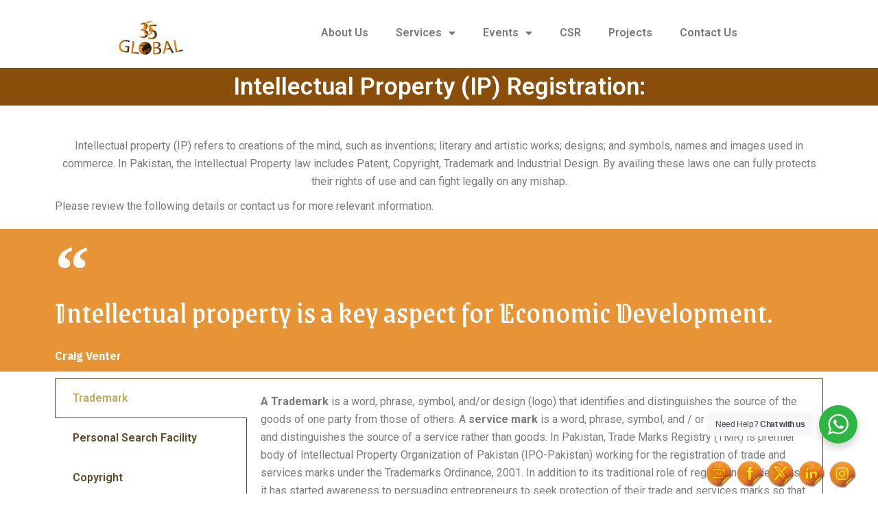

--- FILE ---
content_type: text/html; charset=UTF-8
request_url: https://365global.pk/intellectual-property/
body_size: 156051
content:
<!DOCTYPE html>
<html lang="en-US">
<head>
	<meta charset="UTF-8">
	<meta name="viewport" content="width=device-width, initial-scale=1.0, viewport-fit=cover" />		<meta name='robots' content='index, follow, max-image-preview:large, max-snippet:-1, max-video-preview:-1' />
	<style>img:is([sizes="auto" i], [sizes^="auto," i]) { contain-intrinsic-size: 3000px 1500px }</style>
	
	<!-- This site is optimized with the Yoast SEO plugin v25.1 - https://yoast.com/wordpress/plugins/seo/ -->
	<title>Intellectual Property - 365 GLOBAL</title>
	<link rel="canonical" href="https://365global.pk/intellectual-property/" />
	<meta property="og:locale" content="en_US" />
	<meta property="og:type" content="article" />
	<meta property="og:title" content="Intellectual Property - 365 GLOBAL" />
	<meta property="og:description" content="Intellectual Property (IP) Registration:   Intellectual property (IP) refers to creations of the mind, such as inventions; literary and artistic works; designs; and symbols, names and images used in commerce. In Pakistan, the Intellectual Property law includes Patent, Copyright, Trademark and Industrial Design. By availing these laws one can fully protects their rights of use [&hellip;]" />
	<meta property="og:url" content="https://365global.pk/intellectual-property/" />
	<meta property="og:site_name" content="365 GLOBAL" />
	<meta property="article:publisher" content="https://www.facebook.com/365global.pk" />
	<meta property="article:modified_time" content="2025-10-11T12:42:07+00:00" />
	<meta name="twitter:card" content="summary_large_image" />
	<meta name="twitter:site" content="@365global1" />
	<meta name="twitter:label1" content="Est. reading time" />
	<meta name="twitter:data1" content="15 minutes" />
	<script type="application/ld+json" class="yoast-schema-graph">{"@context":"https://schema.org","@graph":[{"@type":"WebPage","@id":"https://365global.pk/intellectual-property/","url":"https://365global.pk/intellectual-property/","name":"Intellectual Property - 365 GLOBAL","isPartOf":{"@id":"https://365global.pk/#website"},"datePublished":"2019-11-12T05:42:46+00:00","dateModified":"2025-10-11T12:42:07+00:00","breadcrumb":{"@id":"https://365global.pk/intellectual-property/#breadcrumb"},"inLanguage":"en-US","potentialAction":[{"@type":"ReadAction","target":["https://365global.pk/intellectual-property/"]}]},{"@type":"BreadcrumbList","@id":"https://365global.pk/intellectual-property/#breadcrumb","itemListElement":[{"@type":"ListItem","position":1,"name":"Home","item":"https://365global.pk/"},{"@type":"ListItem","position":2,"name":"Intellectual Property"}]},{"@type":"WebSite","@id":"https://365global.pk/#website","url":"https://365global.pk/","name":"365 GLOBAL","description":"Helping Businesses &amp; Individuals to Grow!","publisher":{"@id":"https://365global.pk/#organization"},"potentialAction":[{"@type":"SearchAction","target":{"@type":"EntryPoint","urlTemplate":"https://365global.pk/?s={search_term_string}"},"query-input":{"@type":"PropertyValueSpecification","valueRequired":true,"valueName":"search_term_string"}}],"inLanguage":"en-US"},{"@type":"Organization","@id":"https://365global.pk/#organization","name":"365 Global","url":"https://365global.pk/","logo":{"@type":"ImageObject","inLanguage":"en-US","@id":"https://365global.pk/#/schema/logo/image/","url":"https://365global.pk/wp-content/uploads/2019/11/cropped-365-round-v2-for-website-01.png","contentUrl":"https://365global.pk/wp-content/uploads/2019/11/cropped-365-round-v2-for-website-01.png","width":308,"height":201,"caption":"365 Global"},"image":{"@id":"https://365global.pk/#/schema/logo/image/"},"sameAs":["https://www.facebook.com/365global.pk","https://x.com/365global1","https://www.instagram.com/365global.pk","https://www.linkedin.com/company/365-global","https://www.youtube.com/channel/UC074kcDkm7wrqfXRZ_rOqHg"]}]}</script>
	<!-- / Yoast SEO plugin. -->


<link rel='dns-prefetch' href='//cdnjs.cloudflare.com' />
<link rel='dns-prefetch' href='//fonts.googleapis.com' />
<link rel='dns-prefetch' href='//cdn.jsdelivr.net' />
<link rel="alternate" type="application/rss+xml" title="365 GLOBAL &raquo; Feed" href="https://365global.pk/feed/" />
<link rel="alternate" type="application/rss+xml" title="365 GLOBAL &raquo; Comments Feed" href="https://365global.pk/comments/feed/" />
				<script type="text/javascript">
					let mp_ajax_url = "https://365global.pk/wp-admin/admin-ajax.php";
					let mp_currency_symbol = "&#8360;";
					let mp_currency_position = "left_space";
					let mp_currency_decimal = ".";
					let mp_currency_thousands_separator = ",";
					let mp_num_of_decimal = "0";
					let mp_empty_image_url = "https://365global.pk/wp-content/plugins/mage-eventpress/assets/helper/images/no_image.png";
					let mp_date_format = "D d M , yy";
				</script>
								<style>
														</style>
				<script type="text/javascript">
/* <![CDATA[ */
window._wpemojiSettings = {"baseUrl":"https:\/\/s.w.org\/images\/core\/emoji\/16.0.1\/72x72\/","ext":".png","svgUrl":"https:\/\/s.w.org\/images\/core\/emoji\/16.0.1\/svg\/","svgExt":".svg","source":{"concatemoji":"https:\/\/365global.pk\/wp-includes\/js\/wp-emoji-release.min.js?ver=6.8.3"}};
/*! This file is auto-generated */
!function(s,n){var o,i,e;function c(e){try{var t={supportTests:e,timestamp:(new Date).valueOf()};sessionStorage.setItem(o,JSON.stringify(t))}catch(e){}}function p(e,t,n){e.clearRect(0,0,e.canvas.width,e.canvas.height),e.fillText(t,0,0);var t=new Uint32Array(e.getImageData(0,0,e.canvas.width,e.canvas.height).data),a=(e.clearRect(0,0,e.canvas.width,e.canvas.height),e.fillText(n,0,0),new Uint32Array(e.getImageData(0,0,e.canvas.width,e.canvas.height).data));return t.every(function(e,t){return e===a[t]})}function u(e,t){e.clearRect(0,0,e.canvas.width,e.canvas.height),e.fillText(t,0,0);for(var n=e.getImageData(16,16,1,1),a=0;a<n.data.length;a++)if(0!==n.data[a])return!1;return!0}function f(e,t,n,a){switch(t){case"flag":return n(e,"\ud83c\udff3\ufe0f\u200d\u26a7\ufe0f","\ud83c\udff3\ufe0f\u200b\u26a7\ufe0f")?!1:!n(e,"\ud83c\udde8\ud83c\uddf6","\ud83c\udde8\u200b\ud83c\uddf6")&&!n(e,"\ud83c\udff4\udb40\udc67\udb40\udc62\udb40\udc65\udb40\udc6e\udb40\udc67\udb40\udc7f","\ud83c\udff4\u200b\udb40\udc67\u200b\udb40\udc62\u200b\udb40\udc65\u200b\udb40\udc6e\u200b\udb40\udc67\u200b\udb40\udc7f");case"emoji":return!a(e,"\ud83e\udedf")}return!1}function g(e,t,n,a){var r="undefined"!=typeof WorkerGlobalScope&&self instanceof WorkerGlobalScope?new OffscreenCanvas(300,150):s.createElement("canvas"),o=r.getContext("2d",{willReadFrequently:!0}),i=(o.textBaseline="top",o.font="600 32px Arial",{});return e.forEach(function(e){i[e]=t(o,e,n,a)}),i}function t(e){var t=s.createElement("script");t.src=e,t.defer=!0,s.head.appendChild(t)}"undefined"!=typeof Promise&&(o="wpEmojiSettingsSupports",i=["flag","emoji"],n.supports={everything:!0,everythingExceptFlag:!0},e=new Promise(function(e){s.addEventListener("DOMContentLoaded",e,{once:!0})}),new Promise(function(t){var n=function(){try{var e=JSON.parse(sessionStorage.getItem(o));if("object"==typeof e&&"number"==typeof e.timestamp&&(new Date).valueOf()<e.timestamp+604800&&"object"==typeof e.supportTests)return e.supportTests}catch(e){}return null}();if(!n){if("undefined"!=typeof Worker&&"undefined"!=typeof OffscreenCanvas&&"undefined"!=typeof URL&&URL.createObjectURL&&"undefined"!=typeof Blob)try{var e="postMessage("+g.toString()+"("+[JSON.stringify(i),f.toString(),p.toString(),u.toString()].join(",")+"));",a=new Blob([e],{type:"text/javascript"}),r=new Worker(URL.createObjectURL(a),{name:"wpTestEmojiSupports"});return void(r.onmessage=function(e){c(n=e.data),r.terminate(),t(n)})}catch(e){}c(n=g(i,f,p,u))}t(n)}).then(function(e){for(var t in e)n.supports[t]=e[t],n.supports.everything=n.supports.everything&&n.supports[t],"flag"!==t&&(n.supports.everythingExceptFlag=n.supports.everythingExceptFlag&&n.supports[t]);n.supports.everythingExceptFlag=n.supports.everythingExceptFlag&&!n.supports.flag,n.DOMReady=!1,n.readyCallback=function(){n.DOMReady=!0}}).then(function(){return e}).then(function(){var e;n.supports.everything||(n.readyCallback(),(e=n.source||{}).concatemoji?t(e.concatemoji):e.wpemoji&&e.twemoji&&(t(e.twemoji),t(e.wpemoji)))}))}((window,document),window._wpemojiSettings);
/* ]]> */
</script>
<style id='wp-emoji-styles-inline-css' type='text/css'>

	img.wp-smiley, img.emoji {
		display: inline !important;
		border: none !important;
		box-shadow: none !important;
		height: 1em !important;
		width: 1em !important;
		margin: 0 0.07em !important;
		vertical-align: -0.1em !important;
		background: none !important;
		padding: 0 !important;
	}
</style>
<style id='classic-theme-styles-inline-css' type='text/css'>
/*! This file is auto-generated */
.wp-block-button__link{color:#fff;background-color:#32373c;border-radius:9999px;box-shadow:none;text-decoration:none;padding:calc(.667em + 2px) calc(1.333em + 2px);font-size:1.125em}.wp-block-file__button{background:#32373c;color:#fff;text-decoration:none}
</style>
<link rel='stylesheet' id='nta-css-popup-css' href='https://365global.pk/wp-content/plugins/wp-whatsapp/assets/dist/css/style.css?ver=6.8.3' type='text/css' media='all' />
<style id='global-styles-inline-css' type='text/css'>
:root{--wp--preset--aspect-ratio--square: 1;--wp--preset--aspect-ratio--4-3: 4/3;--wp--preset--aspect-ratio--3-4: 3/4;--wp--preset--aspect-ratio--3-2: 3/2;--wp--preset--aspect-ratio--2-3: 2/3;--wp--preset--aspect-ratio--16-9: 16/9;--wp--preset--aspect-ratio--9-16: 9/16;--wp--preset--color--black: #000000;--wp--preset--color--cyan-bluish-gray: #abb8c3;--wp--preset--color--white: #ffffff;--wp--preset--color--pale-pink: #f78da7;--wp--preset--color--vivid-red: #cf2e2e;--wp--preset--color--luminous-vivid-orange: #ff6900;--wp--preset--color--luminous-vivid-amber: #fcb900;--wp--preset--color--light-green-cyan: #7bdcb5;--wp--preset--color--vivid-green-cyan: #00d084;--wp--preset--color--pale-cyan-blue: #8ed1fc;--wp--preset--color--vivid-cyan-blue: #0693e3;--wp--preset--color--vivid-purple: #9b51e0;--wp--preset--gradient--vivid-cyan-blue-to-vivid-purple: linear-gradient(135deg,rgba(6,147,227,1) 0%,rgb(155,81,224) 100%);--wp--preset--gradient--light-green-cyan-to-vivid-green-cyan: linear-gradient(135deg,rgb(122,220,180) 0%,rgb(0,208,130) 100%);--wp--preset--gradient--luminous-vivid-amber-to-luminous-vivid-orange: linear-gradient(135deg,rgba(252,185,0,1) 0%,rgba(255,105,0,1) 100%);--wp--preset--gradient--luminous-vivid-orange-to-vivid-red: linear-gradient(135deg,rgba(255,105,0,1) 0%,rgb(207,46,46) 100%);--wp--preset--gradient--very-light-gray-to-cyan-bluish-gray: linear-gradient(135deg,rgb(238,238,238) 0%,rgb(169,184,195) 100%);--wp--preset--gradient--cool-to-warm-spectrum: linear-gradient(135deg,rgb(74,234,220) 0%,rgb(151,120,209) 20%,rgb(207,42,186) 40%,rgb(238,44,130) 60%,rgb(251,105,98) 80%,rgb(254,248,76) 100%);--wp--preset--gradient--blush-light-purple: linear-gradient(135deg,rgb(255,206,236) 0%,rgb(152,150,240) 100%);--wp--preset--gradient--blush-bordeaux: linear-gradient(135deg,rgb(254,205,165) 0%,rgb(254,45,45) 50%,rgb(107,0,62) 100%);--wp--preset--gradient--luminous-dusk: linear-gradient(135deg,rgb(255,203,112) 0%,rgb(199,81,192) 50%,rgb(65,88,208) 100%);--wp--preset--gradient--pale-ocean: linear-gradient(135deg,rgb(255,245,203) 0%,rgb(182,227,212) 50%,rgb(51,167,181) 100%);--wp--preset--gradient--electric-grass: linear-gradient(135deg,rgb(202,248,128) 0%,rgb(113,206,126) 100%);--wp--preset--gradient--midnight: linear-gradient(135deg,rgb(2,3,129) 0%,rgb(40,116,252) 100%);--wp--preset--font-size--small: 13px;--wp--preset--font-size--medium: 20px;--wp--preset--font-size--large: 36px;--wp--preset--font-size--x-large: 42px;--wp--preset--font-family--inter: "Inter", sans-serif;--wp--preset--font-family--cardo: Cardo;--wp--preset--spacing--20: 0.44rem;--wp--preset--spacing--30: 0.67rem;--wp--preset--spacing--40: 1rem;--wp--preset--spacing--50: 1.5rem;--wp--preset--spacing--60: 2.25rem;--wp--preset--spacing--70: 3.38rem;--wp--preset--spacing--80: 5.06rem;--wp--preset--shadow--natural: 6px 6px 9px rgba(0, 0, 0, 0.2);--wp--preset--shadow--deep: 12px 12px 50px rgba(0, 0, 0, 0.4);--wp--preset--shadow--sharp: 6px 6px 0px rgba(0, 0, 0, 0.2);--wp--preset--shadow--outlined: 6px 6px 0px -3px rgba(255, 255, 255, 1), 6px 6px rgba(0, 0, 0, 1);--wp--preset--shadow--crisp: 6px 6px 0px rgba(0, 0, 0, 1);}:where(.is-layout-flex){gap: 0.5em;}:where(.is-layout-grid){gap: 0.5em;}body .is-layout-flex{display: flex;}.is-layout-flex{flex-wrap: wrap;align-items: center;}.is-layout-flex > :is(*, div){margin: 0;}body .is-layout-grid{display: grid;}.is-layout-grid > :is(*, div){margin: 0;}:where(.wp-block-columns.is-layout-flex){gap: 2em;}:where(.wp-block-columns.is-layout-grid){gap: 2em;}:where(.wp-block-post-template.is-layout-flex){gap: 1.25em;}:where(.wp-block-post-template.is-layout-grid){gap: 1.25em;}.has-black-color{color: var(--wp--preset--color--black) !important;}.has-cyan-bluish-gray-color{color: var(--wp--preset--color--cyan-bluish-gray) !important;}.has-white-color{color: var(--wp--preset--color--white) !important;}.has-pale-pink-color{color: var(--wp--preset--color--pale-pink) !important;}.has-vivid-red-color{color: var(--wp--preset--color--vivid-red) !important;}.has-luminous-vivid-orange-color{color: var(--wp--preset--color--luminous-vivid-orange) !important;}.has-luminous-vivid-amber-color{color: var(--wp--preset--color--luminous-vivid-amber) !important;}.has-light-green-cyan-color{color: var(--wp--preset--color--light-green-cyan) !important;}.has-vivid-green-cyan-color{color: var(--wp--preset--color--vivid-green-cyan) !important;}.has-pale-cyan-blue-color{color: var(--wp--preset--color--pale-cyan-blue) !important;}.has-vivid-cyan-blue-color{color: var(--wp--preset--color--vivid-cyan-blue) !important;}.has-vivid-purple-color{color: var(--wp--preset--color--vivid-purple) !important;}.has-black-background-color{background-color: var(--wp--preset--color--black) !important;}.has-cyan-bluish-gray-background-color{background-color: var(--wp--preset--color--cyan-bluish-gray) !important;}.has-white-background-color{background-color: var(--wp--preset--color--white) !important;}.has-pale-pink-background-color{background-color: var(--wp--preset--color--pale-pink) !important;}.has-vivid-red-background-color{background-color: var(--wp--preset--color--vivid-red) !important;}.has-luminous-vivid-orange-background-color{background-color: var(--wp--preset--color--luminous-vivid-orange) !important;}.has-luminous-vivid-amber-background-color{background-color: var(--wp--preset--color--luminous-vivid-amber) !important;}.has-light-green-cyan-background-color{background-color: var(--wp--preset--color--light-green-cyan) !important;}.has-vivid-green-cyan-background-color{background-color: var(--wp--preset--color--vivid-green-cyan) !important;}.has-pale-cyan-blue-background-color{background-color: var(--wp--preset--color--pale-cyan-blue) !important;}.has-vivid-cyan-blue-background-color{background-color: var(--wp--preset--color--vivid-cyan-blue) !important;}.has-vivid-purple-background-color{background-color: var(--wp--preset--color--vivid-purple) !important;}.has-black-border-color{border-color: var(--wp--preset--color--black) !important;}.has-cyan-bluish-gray-border-color{border-color: var(--wp--preset--color--cyan-bluish-gray) !important;}.has-white-border-color{border-color: var(--wp--preset--color--white) !important;}.has-pale-pink-border-color{border-color: var(--wp--preset--color--pale-pink) !important;}.has-vivid-red-border-color{border-color: var(--wp--preset--color--vivid-red) !important;}.has-luminous-vivid-orange-border-color{border-color: var(--wp--preset--color--luminous-vivid-orange) !important;}.has-luminous-vivid-amber-border-color{border-color: var(--wp--preset--color--luminous-vivid-amber) !important;}.has-light-green-cyan-border-color{border-color: var(--wp--preset--color--light-green-cyan) !important;}.has-vivid-green-cyan-border-color{border-color: var(--wp--preset--color--vivid-green-cyan) !important;}.has-pale-cyan-blue-border-color{border-color: var(--wp--preset--color--pale-cyan-blue) !important;}.has-vivid-cyan-blue-border-color{border-color: var(--wp--preset--color--vivid-cyan-blue) !important;}.has-vivid-purple-border-color{border-color: var(--wp--preset--color--vivid-purple) !important;}.has-vivid-cyan-blue-to-vivid-purple-gradient-background{background: var(--wp--preset--gradient--vivid-cyan-blue-to-vivid-purple) !important;}.has-light-green-cyan-to-vivid-green-cyan-gradient-background{background: var(--wp--preset--gradient--light-green-cyan-to-vivid-green-cyan) !important;}.has-luminous-vivid-amber-to-luminous-vivid-orange-gradient-background{background: var(--wp--preset--gradient--luminous-vivid-amber-to-luminous-vivid-orange) !important;}.has-luminous-vivid-orange-to-vivid-red-gradient-background{background: var(--wp--preset--gradient--luminous-vivid-orange-to-vivid-red) !important;}.has-very-light-gray-to-cyan-bluish-gray-gradient-background{background: var(--wp--preset--gradient--very-light-gray-to-cyan-bluish-gray) !important;}.has-cool-to-warm-spectrum-gradient-background{background: var(--wp--preset--gradient--cool-to-warm-spectrum) !important;}.has-blush-light-purple-gradient-background{background: var(--wp--preset--gradient--blush-light-purple) !important;}.has-blush-bordeaux-gradient-background{background: var(--wp--preset--gradient--blush-bordeaux) !important;}.has-luminous-dusk-gradient-background{background: var(--wp--preset--gradient--luminous-dusk) !important;}.has-pale-ocean-gradient-background{background: var(--wp--preset--gradient--pale-ocean) !important;}.has-electric-grass-gradient-background{background: var(--wp--preset--gradient--electric-grass) !important;}.has-midnight-gradient-background{background: var(--wp--preset--gradient--midnight) !important;}.has-small-font-size{font-size: var(--wp--preset--font-size--small) !important;}.has-medium-font-size{font-size: var(--wp--preset--font-size--medium) !important;}.has-large-font-size{font-size: var(--wp--preset--font-size--large) !important;}.has-x-large-font-size{font-size: var(--wp--preset--font-size--x-large) !important;}
:where(.wp-block-post-template.is-layout-flex){gap: 1.25em;}:where(.wp-block-post-template.is-layout-grid){gap: 1.25em;}
:where(.wp-block-columns.is-layout-flex){gap: 2em;}:where(.wp-block-columns.is-layout-grid){gap: 2em;}
:root :where(.wp-block-pullquote){font-size: 1.5em;line-height: 1.6;}
</style>
<link rel='stylesheet' id='SFSImainCss-css' href='https://365global.pk/wp-content/plugins/ultimate-social-media-icons/css/sfsi-style.css?ver=2.9.5' type='text/css' media='all' />
<link rel='stylesheet' id='woocommerce-layout-css' href='https://365global.pk/wp-content/plugins/woocommerce/assets/css/woocommerce-layout.css?ver=9.6.0' type='text/css' media='all' />
<link rel='stylesheet' id='woocommerce-smallscreen-css' href='https://365global.pk/wp-content/plugins/woocommerce/assets/css/woocommerce-smallscreen.css?ver=9.6.0' type='text/css' media='only screen and (max-width: 768px)' />
<link rel='stylesheet' id='woocommerce-general-css' href='https://365global.pk/wp-content/plugins/woocommerce/assets/css/woocommerce.css?ver=9.6.0' type='text/css' media='all' />
<style id='woocommerce-inline-inline-css' type='text/css'>
.woocommerce form .form-row .required { visibility: visible; }
</style>
<link rel='stylesheet' id='brands-styles-css' href='https://365global.pk/wp-content/plugins/woocommerce/assets/css/brands.css?ver=9.6.0' type='text/css' media='all' />
<link rel='stylesheet' id='illdy-pace-css' href='https://365global.pk/wp-content/themes/illdy/layout/css/pace.min.css?ver=6.8.3' type='text/css' media='all' />
<link rel='stylesheet' id='illdy-google-fonts-css' href='https://fonts.googleapis.com/css?family=Source+Sans+Pro:400,900,700,300,300italic|Lato:300,400,700,900|Poppins:300,400,500,600,700' type='text/css' media='all' />
<link rel='stylesheet' id='bootstrap-css' href='https://365global.pk/wp-content/themes/illdy/layout/css/bootstrap.min.css?ver=3.3.6' type='text/css' media='all' />
<link rel='stylesheet' id='bootstrap-theme-css' href='https://365global.pk/wp-content/themes/illdy/layout/css/bootstrap-theme.min.css?ver=3.3.6' type='text/css' media='all' />
<link rel='stylesheet' id='font-awesome-css' href='https://365global.pk/wp-content/plugins/elementor/assets/lib/font-awesome/css/font-awesome.min.css?ver=4.7.0' type='text/css' media='all' />
<link rel='stylesheet' id='owl-carousel-css' href='https://365global.pk/wp-content/themes/illdy/layout/css/owl-carousel.min.css?ver=2.0.0' type='text/css' media='all' />
<link rel='stylesheet' id='illdy-main-css' href='https://365global.pk/wp-content/themes/illdy/layout/css/main.css?ver=6.8.3' type='text/css' media='all' />
<link rel='stylesheet' id='illdy-custom-css' href='https://365global.pk/wp-content/themes/illdy/layout/css/custom.css?ver=6.8.3' type='text/css' media='all' />
<link rel='stylesheet' id='illdy-style-css' href='https://365global.pk/wp-content/themes/illdy/style.css?ver=1.0.16' type='text/css' media='all' />
<link rel='stylesheet' id='elementor-icons-css' href='https://365global.pk/wp-content/plugins/elementor/assets/lib/eicons/css/elementor-icons.min.css?ver=5.35.0' type='text/css' media='all' />
<link rel='stylesheet' id='elementor-frontend-css' href='https://365global.pk/wp-content/plugins/elementor/assets/css/frontend.min.css?ver=3.27.0' type='text/css' media='all' />
<link rel='stylesheet' id='elementor-post-820-css' href='https://365global.pk/wp-content/uploads/elementor/css/post-820.css?ver=1757117058' type='text/css' media='all' />
<link rel='stylesheet' id='elementor-pro-css' href='https://365global.pk/wp-content/plugins/elementor-pro/assets/css/frontend.min.css?ver=3.21.3' type='text/css' media='all' />
<link rel='stylesheet' id='widget-heading-css' href='https://365global.pk/wp-content/plugins/elementor/assets/css/widget-heading.min.css?ver=3.27.0' type='text/css' media='all' />
<link rel='stylesheet' id='widget-text-editor-css' href='https://365global.pk/wp-content/plugins/elementor/assets/css/widget-text-editor.min.css?ver=3.27.0' type='text/css' media='all' />
<link rel='stylesheet' id='elementor-icons-shared-0-css' href='https://365global.pk/wp-content/plugins/elementor/assets/lib/font-awesome/css/fontawesome.min.css?ver=5.15.3' type='text/css' media='all' />
<link rel='stylesheet' id='elementor-icons-fa-brands-css' href='https://365global.pk/wp-content/plugins/elementor/assets/lib/font-awesome/css/brands.min.css?ver=5.15.3' type='text/css' media='all' />
<link rel='stylesheet' id='widget-tabs-css' href='https://365global.pk/wp-content/plugins/elementor/assets/css/widget-tabs.min.css?ver=3.27.0' type='text/css' media='all' />
<link rel='stylesheet' id='swiper-css' href='https://365global.pk/wp-content/plugins/elementor/assets/lib/swiper/v8/css/swiper.min.css?ver=8.4.5' type='text/css' media='all' />
<link rel='stylesheet' id='e-swiper-css' href='https://365global.pk/wp-content/plugins/elementor/assets/css/conditionals/e-swiper.min.css?ver=3.27.0' type='text/css' media='all' />
<link rel='stylesheet' id='elementor-post-279-css' href='https://365global.pk/wp-content/uploads/elementor/css/post-279.css?ver=1760188214' type='text/css' media='all' />
<link rel='stylesheet' id='elementor-post-944-css' href='https://365global.pk/wp-content/uploads/elementor/css/post-944.css?ver=1760515955' type='text/css' media='all' />
<link rel='stylesheet' id='elementor-post-952-css' href='https://365global.pk/wp-content/uploads/elementor/css/post-952.css?ver=1760514388' type='text/css' media='all' />
<link rel='stylesheet' id='mp_jquery_ui-css' href='https://365global.pk/wp-content/plugins/mage-eventpress/assets/helper/jquery-ui.min.css?ver=1.13.2' type='text/css' media='all' />
<link rel='stylesheet' id='mp_font_awesome-430-css' href='https://cdnjs.cloudflare.com/ajax/libs/font-awesome/4.3.0/css/font-awesome.css?ver=4.3.0' type='text/css' media='all' />
<link rel='stylesheet' id='mp_font_awesome-660-css' href='https://cdnjs.cloudflare.com/ajax/libs/font-awesome/6.6.0/css/all.min.css?ver=6.6.0' type='text/css' media='all' />
<link rel='stylesheet' id='mp_font_awesome-css' href='//cdn.jsdelivr.net/npm/@fortawesome/fontawesome-free@5.15.4/css/all.min.css?ver=5.15.4' type='text/css' media='all' />
<link rel='stylesheet' id='mp_flat_icon-css' href='https://365global.pk/wp-content/plugins/mage-eventpress/assets/helper/flaticon/flaticon.css?ver=6.8.3' type='text/css' media='all' />
<link rel='stylesheet' id='mp_select_2-css' href='https://365global.pk/wp-content/plugins/mage-eventpress/assets/helper/select_2/select2.min.css?ver=4.0.13' type='text/css' media='all' />
<link rel='stylesheet' id='mp_owl_carousel-css' href='https://365global.pk/wp-content/plugins/mage-eventpress/assets/helper/owl_carousel/owl.carousel.min.css?ver=2.3.4' type='text/css' media='all' />
<link rel='stylesheet' id='mep-calendar-min-style-css' href='https://365global.pk/wp-content/plugins/mage-eventpress/assets/helper/calender/calendar.min.css?ver=6.8.3' type='text/css' media='all' />
<link rel='stylesheet' id='filter_pagination-css' href='https://365global.pk/wp-content/plugins/mage-eventpress/assets/frontend/filter_pagination.css?ver=1762873819' type='text/css' media='all' />
<link rel='stylesheet' id='mpwem_style-css' href='https://365global.pk/wp-content/plugins/mage-eventpress/assets/frontend/mpwem_style.css?ver=1762873819' type='text/css' media='all' />
<link rel='stylesheet' id='google-fonts-1-css' href='https://fonts.googleapis.com/css?family=Roboto%3A100%2C100italic%2C200%2C200italic%2C300%2C300italic%2C400%2C400italic%2C500%2C500italic%2C600%2C600italic%2C700%2C700italic%2C800%2C800italic%2C900%2C900italic%7CRoboto+Slab%3A100%2C100italic%2C200%2C200italic%2C300%2C300italic%2C400%2C400italic%2C500%2C500italic%2C600%2C600italic%2C700%2C700italic%2C800%2C800italic%2C900%2C900italic%7CGrenze+Gotisch%3A100%2C100italic%2C200%2C200italic%2C300%2C300italic%2C400%2C400italic%2C500%2C500italic%2C600%2C600italic%2C700%2C700italic%2C800%2C800italic%2C900%2C900italic%7CIBM+Plex+Sans%3A100%2C100italic%2C200%2C200italic%2C300%2C300italic%2C400%2C400italic%2C500%2C500italic%2C600%2C600italic%2C700%2C700italic%2C800%2C800italic%2C900%2C900italic&#038;display=auto&#038;ver=6.8.3' type='text/css' media='all' />
<link rel='stylesheet' id='elementor-icons-fa-solid-css' href='https://365global.pk/wp-content/plugins/elementor/assets/lib/font-awesome/css/solid.min.css?ver=5.15.3' type='text/css' media='all' />
<link rel='stylesheet' id='elementor-icons-fa-regular-css' href='https://365global.pk/wp-content/plugins/elementor/assets/lib/font-awesome/css/regular.min.css?ver=5.15.3' type='text/css' media='all' />
<link rel="preconnect" href="https://fonts.gstatic.com/" crossorigin><script type="text/javascript" id="jquery-core-js-extra">
/* <![CDATA[ */
var mep_ajax = {"mep_ajaxurl":"https:\/\/365global.pk\/wp-admin\/admin-ajax.php"};
/* ]]> */
</script>
<script type="text/javascript" src="https://365global.pk/wp-includes/js/jquery/jquery.min.js?ver=3.7.1" id="jquery-core-js"></script>
<script type="text/javascript" src="https://365global.pk/wp-includes/js/jquery/jquery-migrate.min.js?ver=3.4.1" id="jquery-migrate-js"></script>
<script type="text/javascript" src="https://365global.pk/wp-content/plugins/woocommerce/assets/js/jquery-blockui/jquery.blockUI.min.js?ver=2.7.0-wc.9.6.0" id="jquery-blockui-js" defer="defer" data-wp-strategy="defer"></script>
<script type="text/javascript" id="wc-add-to-cart-js-extra">
/* <![CDATA[ */
var wc_add_to_cart_params = {"ajax_url":"\/wp-admin\/admin-ajax.php","wc_ajax_url":"\/?wc-ajax=%%endpoint%%","i18n_view_cart":"View cart","cart_url":"https:\/\/365global.pk\/checkout\/","is_cart":"","cart_redirect_after_add":"no"};
/* ]]> */
</script>
<script type="text/javascript" src="https://365global.pk/wp-content/plugins/woocommerce/assets/js/frontend/add-to-cart.min.js?ver=9.6.0" id="wc-add-to-cart-js" defer="defer" data-wp-strategy="defer"></script>
<script type="text/javascript" src="https://365global.pk/wp-content/plugins/woocommerce/assets/js/js-cookie/js.cookie.min.js?ver=2.1.4-wc.9.6.0" id="js-cookie-js" defer="defer" data-wp-strategy="defer"></script>
<script type="text/javascript" id="woocommerce-js-extra">
/* <![CDATA[ */
var woocommerce_params = {"ajax_url":"\/wp-admin\/admin-ajax.php","wc_ajax_url":"\/?wc-ajax=%%endpoint%%"};
/* ]]> */
</script>
<script type="text/javascript" src="https://365global.pk/wp-content/plugins/woocommerce/assets/js/frontend/woocommerce.min.js?ver=9.6.0" id="woocommerce-js" defer="defer" data-wp-strategy="defer"></script>
<script type="text/javascript" id="illdy-pace-js-extra">
/* <![CDATA[ */
var paceOptions = {"restartOnRequestAfter":"0","restartOnPushState":"0"};
/* ]]> */
</script>
<script type="text/javascript" src="https://365global.pk/wp-content/themes/illdy/layout/js/pace/pace.min.js?ver=6.8.3" id="illdy-pace-js"></script>
<script type="text/javascript" src="https://365global.pk/wp-content/plugins/mage-eventpress/assets/helper/select_2/select2.min.js?ver=4.0.13" id="mp_select_2-js"></script>
<script type="text/javascript" src="https://365global.pk/wp-content/plugins/mage-eventpress/assets/helper/owl_carousel/owl.carousel.min.js?ver=2.3.4" id="mp_owl_carousel-js"></script>
<link rel="https://api.w.org/" href="https://365global.pk/wp-json/" /><link rel="alternate" title="JSON" type="application/json" href="https://365global.pk/wp-json/wp/v2/pages/279" /><link rel="EditURI" type="application/rsd+xml" title="RSD" href="https://365global.pk/xmlrpc.php?rsd" />
<meta name="generator" content="WordPress 6.8.3" />
<meta name="generator" content="WooCommerce 9.6.0" />
<link rel='shortlink' href='https://365global.pk/?p=279' />
<link rel="alternate" title="oEmbed (JSON)" type="application/json+oembed" href="https://365global.pk/wp-json/oembed/1.0/embed?url=https%3A%2F%2F365global.pk%2Fintellectual-property%2F" />
<link rel="alternate" title="oEmbed (XML)" type="text/xml+oembed" href="https://365global.pk/wp-json/oembed/1.0/embed?url=https%3A%2F%2F365global.pk%2Fintellectual-property%2F&#038;format=xml" />
    <style>
        .mep-event-faq-part .ex-sec-title.faq-title-section{background: #dd9933;color: #fff;}
		.pagination_area button[class*="defaultButton_xs"],
        .list_with_filter_section [class*="defaultButton"],
        div.item_hover_effect a{
            background-color:#ffbe30;
        }
        div.item_hover_effect a:hover{
            color:#ffbe30;background-color:#fff;border:1px solid #ffbe30;
        }
        ul.mp_event_more_date_list li:hover{
            background-color:#ffbe30;
        }
        .mep-default-sidrbar-events-schedule ul li i, .mep-ev-start-date, h3.mep_list_date i, .df-ico i, .mep-default-sidrbar-address ul li i, .mep-default-sidrbar-social ul li a, button.mep-cat-control, .pagination-sec a, .mep-tem3-title-sec.mep_single_date_btn {
            background: #ffbe30;
            color: #ffffff        }
        .mep-default-sidrbar-meta .fa-list-alt,.mep-list-footer ul li i {
            background: transparent;
            color: #ffbe30;
        }
        .mep_more_date_btn{
            border: 1px solid #ffbe30;
            background: transparent;
            color: #ffbe30;
        }
        .mep-default-sidrbar-meta p a{
            color: #ffbe30;
        }
        .mep_more_date_btn:before{
            background: #ffbe30;
            border-color: #ffbe30;
        }
        .mep-default-sidrbar-events-schedule h3 i, .mep_event_list .mep_list_date, .mep-event-theme-1 .mep-social-share li a, .mep-template-2-hamza .mep-social-share li a {
            color: #ffbe30;
        }

        .mep_event_list_item:hover {
            border-color: #ffbe30;
        }

        .mep_event_list_item .mep-list-header:before, .mep_event_grid_item .mep-list-header:before {
            border-color: #ffbe30;
        }


        /*Cart sec Label Style*/
        .mep-default-feature-cart-sec h3, .mep-event-theme-1 h3.ex-sec-title, .mep-tem3-mid-sec h3.ex-sec-title, .mep-tem3-title-sec, 
		.royal_theme h3.ex-sec-title,
		.mep-events-wrapper .royal_theme table.mep_event_add_cart_table,
		.vanilla_theme.mep-default-theme div.mep-default-feature-date, 
		.vanilla_theme.mep-default-theme div.mep-default-feature-time, 
		.vanilla_theme.mep-default-theme div.mep-default-feature-location,
		.vanilla_theme h3.ex-sec-title,
		.vanilla_theme div.df-dtl h3,
		.vanilla_theme div.df-dtl p, .ex-sec-title, .mep_everyday_date_secs{
            background: #dd9933;
            color: #fff;
        }
        .mpwemasp_ticket_area .mep_everyday_date_secs{ background: #dd9933; color: #fff; }
        /*FAQ Sec Style*/
        .mep-default-feature-faq-sec h4, .tmep-emplate-3-faq-sec .mep-event-faq-part h4 {
            background: #dd9933;
            color: #fff;
        }

        /* h3.ex-sec-title{
            background: #ffbe30;
        }

        .ex-sec-title{
            background: #ffbe30;
            color: #fff;
        } */

        /*Cart Button Style*/
		button.mpwemasp_get_sp,
        .mep-default-feature-cart-sec button.single_add_to_cart_button.button.alt.btn-mep-event-cart, .mep-event-theme-1 .btn-mep-event-cart, .mep-template-2-hamza .btn-mep-event-cart, .mep-tem3-mid-sec .btn-mep-event-cart, .button.button-default.woocommerce.button.alt.button.alt.btn-mep-event-cart {
            background: #dd9933;
            color: #fff !important;
            border-color: #dd9933;
        }

        /*Calender Button Style*/
        .mep-default-sidrbar-calender-btn a, .mep-event-theme-1 .mep-add-calender, .mep-template-2-hamza .mep-add-calender, .mep-tem3-mid-sec .mep-add-calender, #mep_add_calender_button, .royal_theme #mep_add_calender_button, .royal_theme ul#mep_add_calender_links li a {
            background: #dd9933;
            color: #fff !important;
            border-color: #dd9933;
        }
        #mep_add_calender_button,
        ul#mep_add_calender_links li a{
            background: #dd9933;
            color: #fff !important;
        }
        /**/
        .mep_list_event_details p.read-more a{
            color: #ffbe30;
        }
		.royal_theme .mep-royal-header,
		.royal_theme .mep-default-feature-content{
		    background: ;
		}
		.royal_theme .mep-default-col-1,
		.royal_theme .mep-default-col-2{
			background-color: ;
		}
		.royal_theme .df-ico i,
		.royal_theme .mep-default-sidrbar-social ul li a,
		.royal_theme .mep-default-sidrbar-events-schedule ul li i,
        .royal_theme .mep-default-sidrbar-meta .fa-list-alt,
        .royal_theme .mep-default-sidrbar-events-schedule h3 i{
			background-color: #dd9933;
		}
		.royal_theme .mep-default-title,
		.royal_theme div.df-dtl h3,
		.royal_theme .mep-default-col-2,
		.mep-events-wrapper .royal_theme table td{
			border-color: ;
		}
		.royal_theme .mep-default-title h2, 
		.royal_theme .section-heading h2,
		.royal_theme div.df-dtl h3,
		.royal_theme div.df-dtl p,
		.royal_theme .mep-default-sidrbar-map h3, 
		.royal_theme .mep-default-sidrbar-events-schedule h3, 
		.royal_theme h4.mep-cart-table-title,
		.royal_theme table td,
		.royal_theme div.mep-default-feature-content p, 
		.royal_theme div.mep-default-feature-content ul, 
		.royal_theme div.mep-default-feature-content ul li,
		.royal_theme .mep-default-sidrbar-meta p, 
		.royal_theme .mep-default-sidrbar-meta p a, 
		.royal_theme .mep-default-sidrbar-events-schedule h3,
		.royal_theme .mep-default-sidrbar-events-schedule,
		.royal_theme .mep-default-sidrbar-price-seat h5{
            color: #000;
        }
            </style>
    <meta name="follow.[base64]" content="MvuQ7lQYeR1guENQEUEK"/><style type="text/css">.pace .pace-progress {background-color: #f28b04; color: #f28b04;}.pace .pace-activity {box-shadow: inset 0 0 0 2px #f28b04, inset 0 0 0 7px #f7f138;}.pace-overlay {background-color: #ffffff;}</style>	<noscript><style>.woocommerce-product-gallery{ opacity: 1 !important; }</style></noscript>
	<meta name="generator" content="Elementor 3.27.0; features: additional_custom_breakpoints; settings: css_print_method-external, google_font-enabled, font_display-auto">
			<style>
				.e-con.e-parent:nth-of-type(n+4):not(.e-lazyloaded):not(.e-no-lazyload),
				.e-con.e-parent:nth-of-type(n+4):not(.e-lazyloaded):not(.e-no-lazyload) * {
					background-image: none !important;
				}
				@media screen and (max-height: 1024px) {
					.e-con.e-parent:nth-of-type(n+3):not(.e-lazyloaded):not(.e-no-lazyload),
					.e-con.e-parent:nth-of-type(n+3):not(.e-lazyloaded):not(.e-no-lazyload) * {
						background-image: none !important;
					}
				}
				@media screen and (max-height: 640px) {
					.e-con.e-parent:nth-of-type(n+2):not(.e-lazyloaded):not(.e-no-lazyload),
					.e-con.e-parent:nth-of-type(n+2):not(.e-lazyloaded):not(.e-no-lazyload) * {
						background-image: none !important;
					}
				}
			</style>
			<style class='wp-fonts-local' type='text/css'>
@font-face{font-family:Inter;font-style:normal;font-weight:300 900;font-display:fallback;src:url('https://365global.pk/wp-content/plugins/woocommerce/assets/fonts/Inter-VariableFont_slnt,wght.woff2') format('woff2');font-stretch:normal;}
@font-face{font-family:Cardo;font-style:normal;font-weight:400;font-display:fallback;src:url('https://365global.pk/wp-content/plugins/woocommerce/assets/fonts/cardo_normal_400.woff2') format('woff2');}
</style>
<link rel="icon" href="https://365global.pk/wp-content/uploads/2019/02/cropped-365Global-512x512-32x32.png" sizes="32x32" />
<link rel="icon" href="https://365global.pk/wp-content/uploads/2019/02/cropped-365Global-512x512-192x192.png" sizes="192x192" />
<link rel="apple-touch-icon" href="https://365global.pk/wp-content/uploads/2019/02/cropped-365Global-512x512-180x180.png" />
<meta name="msapplication-TileImage" content="https://365global.pk/wp-content/uploads/2019/02/cropped-365Global-512x512-270x270.png" />

		<style type="text/css" id="illdy-about-section-css">#header.header-front-page {background-image: url(https://365global.pk/wp-content/uploads/2019/11/darken-01.jpg) !important;}#header.header-front-page .bottom-header .header-button-one {background-color: rgba( 0, 0, 0, .2 );}#header.header-front-page .bottom-header .header-button-one:hover, #header.header-front-page .bottom-header .header-button-one:focus {background-color: rgba( 0, 0, 0, .1 );}#header.header-front-page .bottom-header .header-button-two {background-color: #c47f17;}#header.header-front-page .bottom-header span.span-dot {color: #f7931e;}#header.header-front-page .bottom-header .section-description {color: #ffffff;}</style>
		<style type="text/css" id="illdy-latestnews-section-css"></style>
		<style type="text/css" id="illdy-fullwidth-section-css"></style>
		<style type="text/css" id="illdy-about-section-css"></style>
		<style type="text/css" id="illdy-projects-section-css">#projects:before {background-image: url(https://365global.pk/wp-content/uploads/2019/11/paul-earle-wVjd0eWNqI8-unsplash.jpg) !important;}#projects:before {background-position-y: top;}#projects:before {background-position-x: left;}#projects:before {background-size: cover !important;}#projects:before {background-repeat: repeat !important;}</style>
		<style type="text/css" id="illdy-services-section-css"></style>
		<style type="text/css" id="illdy-team-section-css">#team:before {background-image: url(https://365global.pk/wp-content/themes/illdy/layout/images/front-page/pattern.png) !important;}#team:before {background-size: auto !important;}#team:before {background-repeat: repeat !important;}</style>
		<style type="text/css" id="illdy-testimonials-section-css">#testimonials:before {background-image: url(https://365global.pk/wp-content/uploads/2019/11/jonatan-pie-h8nxGssjQXs-unsplash.jpg) !important;}#testimonials:before {background-attachment: scroll !important;}#testimonials .section-content .testimonials-carousel .carousel-testimonial .testimonial-content {background-color: #000000;}#testimonials .section-content .testimonials-carousel .carousel-testimonial .testimonial-content:after {border-color: #000000 transparent transparent transparent;}</style>

					<style>
					:root {
						--dContainer_Width: 1320px;
						--sidebarLeft: 280px;
						--sidebarRight: 300px;
						--mainSection: calc(100% - 300px);
						--dMPL: 40px;
						--dMP: 20px;
						--dMP_negetive: -20px;
						--dMP_xs: 10px;
						--dMP_xs_negative: -10px;
						--dBRL: 10px;
						--dBR: 5px;
						--dShadow: 0 0 2px #665F5F7A;
					}
					/*****Font size********/
					:root {
						--fs: 14px;
						--fw: normal;
						--fs_small: 13px;
						--fs_label: 16px;
						--fs_h6: 16px;
						--fs_h5: 18px;
						--fs_h4: 22px;
						--fs_h3: 25px;
						--fs_h2: 30px;
						--fs_h1: 35px;
						--fw-thin: 300; /*font weight medium*/
						--fw-normal: 500; /*font weight medium*/
						--fw-medium: 600; /*font weight medium*/
						--fw-bold: bold; /*font weight bold*/
					}
					/*****Button********/
					:root {
						--button_bg: #ea8125;
						--color_button: #fff;
						--button_fs: 16px;
						--button_height: 40px;
						--button_height_xs: 30px;
						--button_width: 120px;
						--button_shadows: 0 8px 12px rgb(51 65 80 / 6%), 0 14px 44px rgb(51 65 80 / 11%);
					}
					/*******Color***********/
					:root {
						--d_color: #303030;
						--color_border: #DDD;
						--color_active: #0E6BB7;
						--color_section: #FAFCFE;
						--color_theme: #2F9DF4;
						--color_theme_ee: #2F9DF4ee;
						--color_theme_cc: #2F9DF4cc;
						--color_theme_aa: #2F9DF4aa;
						--color_theme_88: #2F9DF488;
						--color_theme_77: #2F9DF477;
						--color_theme_alter: #fff;
						--color_warning: #E67C30;
						--color_black: #000;
						--color_success: #006607;
						--color_danger: #C00;
						--color_required: #C00;
						--color_white: #FFFFFF;
						--color_light: #F2F2F2;
						--color_light_1: #BBB;
						--color_light_2: #EAECEE;
						--color_info: #666;
						--color_yellow: #FEBB02;
						--color_blue: #815DF2;
						--color_navy_blue: #007CBA;
						--color_1: #0C5460;
						--color_2: #0CB32612;
						--color_3: #FAFCFE;
						--color_4: #6148BA;
						--color_5: #BCB;
					}
					@media only screen and (max-width: 1100px) {
						:root {
							--fs: 14px;
							--fs_small: 12px;
							--fs_label: 15px;
							--fs_h4: 20px;
							--fs_h3: 22px;
							--fs_h2: 25px;
							--fs_h1: 30px;
							--dMPL: 32px;
							--dMP: 16px;
							--dMP_negetive: -16px;
							--dMP_xs: 8px;
							--dMP_xs_negative: -8px;
						}
					}
					@media only screen and (max-width: 700px) {
						:root {
							--fs: 12px;
							--fs_small: 10px;
							--fs_label: 13px;
							--fs_h6: 15px;
							--fs_h5: 16px;
							--fs_h4: 18px;
							--fs_h3: 20px;
							--fs_h2: 22px;
							--fs_h1: 24px;
							--dMP: 10px;
							--dMP_xs: 5px;
							--dMP_xs_negative: -5px;
							--button_fs: 14px;
						}
					}
				</style>
				</head>
<body class="wp-singular page-template page-template-elementor_header_footer page page-id-279 wp-custom-logo wp-theme-illdy theme-illdy sfsi_actvite_theme_orange woocommerce-no-js elementor-default elementor-template-full-width elementor-kit-820 elementor-page elementor-page-279">
		<div data-elementor-type="header" data-elementor-id="944" class="elementor elementor-944 elementor-location-header" data-elementor-post-type="elementor_library">
					<section class="elementor-section elementor-top-section elementor-element elementor-element-19126a4 elementor-section-full_width elementor-section-height-default elementor-section-height-default" data-id="19126a4" data-element_type="section">
						<div class="elementor-container elementor-column-gap-default">
					<div class="elementor-column elementor-col-50 elementor-top-column elementor-element elementor-element-d9c27da" data-id="d9c27da" data-element_type="column">
			<div class="elementor-widget-wrap elementor-element-populated">
						<div class="elementor-element elementor-element-82d72a8 elementor-widget elementor-widget-theme-site-logo elementor-widget-image" data-id="82d72a8" data-element_type="widget" data-widget_type="theme-site-logo.default">
				<div class="elementor-widget-container">
											<a href="https://365global.pk">
			<img width="308" height="201" src="https://365global.pk/wp-content/uploads/2019/11/cropped-365-round-v2-for-website-01.png" class="attachment-full size-full wp-image-84" alt="" srcset="https://365global.pk/wp-content/uploads/2019/11/cropped-365-round-v2-for-website-01.png 308w, https://365global.pk/wp-content/uploads/2019/11/cropped-365-round-v2-for-website-01-300x196.png 300w" sizes="(max-width: 308px) 100vw, 308px" />				</a>
											</div>
				</div>
					</div>
		</div>
				<div class="elementor-column elementor-col-50 elementor-top-column elementor-element elementor-element-b6989bb" data-id="b6989bb" data-element_type="column">
			<div class="elementor-widget-wrap elementor-element-populated">
						<div class="elementor-element elementor-element-4035d91 elementor-nav-menu--dropdown-tablet elementor-nav-menu__text-align-aside elementor-nav-menu--toggle elementor-nav-menu--burger elementor-widget elementor-widget-nav-menu" data-id="4035d91" data-element_type="widget" data-settings="{&quot;layout&quot;:&quot;horizontal&quot;,&quot;submenu_icon&quot;:{&quot;value&quot;:&quot;&lt;i class=\&quot;fas fa-caret-down\&quot;&gt;&lt;\/i&gt;&quot;,&quot;library&quot;:&quot;fa-solid&quot;},&quot;toggle&quot;:&quot;burger&quot;}" data-widget_type="nav-menu.default">
				<div class="elementor-widget-container">
								<nav class="elementor-nav-menu--main elementor-nav-menu__container elementor-nav-menu--layout-horizontal e--pointer-underline e--animation-fade">
				<ul id="menu-1-4035d91" class="elementor-nav-menu"><li class="menu-item menu-item-type-post_type menu-item-object-page menu-item-22"><a href="https://365global.pk/about-us/" class="elementor-item">About Us</a></li>
<li class="menu-item menu-item-type-post_type menu-item-object-page current-menu-ancestor current_page_ancestor menu-item-has-children menu-item-23"><a href="https://365global.pk/services/" class="elementor-item">Services</a>
<ul class="sub-menu elementor-nav-menu--dropdown">
	<li class="menu-item menu-item-type-post_type menu-item-object-page current-menu-ancestor current-menu-parent current_page_parent current_page_ancestor menu-item-has-children menu-item-341"><a href="https://365global.pk/registration/" class="elementor-sub-item">Registration</a>
	<ul class="sub-menu elementor-nav-menu--dropdown">
		<li class="menu-item menu-item-type-post_type menu-item-object-page menu-item-266"><a href="https://365global.pk/services-registration-company-registration/" class="elementor-sub-item">Company Registration</a></li>
		<li class="menu-item menu-item-type-post_type menu-item-object-page current-menu-item page_item page-item-279 current_page_item menu-item-281"><a rel="https365globalpkintellectual-property" href="https://365global.pk/intellectual-property/" aria-current="page" class="elementor-sub-item elementor-item-active">Intellectual Property</a></li>
		<li class="menu-item menu-item-type-post_type menu-item-object-page menu-item-293"><a rel="https365globalpktax-registration" href="https://365global.pk/tax-registration/" class="elementor-sub-item">Tax Registration</a></li>
		<li class="menu-item menu-item-type-post_type menu-item-object-page menu-item-304"><a rel="https365globalpkweboc-registrationopens in a new tab" href="https://365global.pk/weboc-registration/" class="elementor-sub-item">WeBOC Registration</a></li>
	</ul>
</li>
	<li class="menu-item menu-item-type-post_type menu-item-object-page menu-item-has-children menu-item-209"><a href="https://365global.pk/representation/" class="elementor-sub-item">Representation</a>
	<ul class="sub-menu elementor-nav-menu--dropdown">
		<li class="menu-item menu-item-type-post_type menu-item-object-page menu-item-360"><a href="https://365global.pk/business-representation/" class="elementor-sub-item">Business Representation</a></li>
		<li class="menu-item menu-item-type-post_type menu-item-object-page menu-item-357"><a href="https://365global.pk/trade-fair-representation/" class="elementor-sub-item">Trade Fair Representation</a></li>
		<li class="menu-item menu-item-type-post_type menu-item-object-page menu-item-361"><a href="https://365global.pk/institutional-representation/" class="elementor-sub-item">Institutional Representation</a></li>
	</ul>
</li>
	<li class="menu-item menu-item-type-post_type menu-item-object-page menu-item-has-children menu-item-385"><a href="https://365global.pk/consultancy/" class="elementor-sub-item">Consultancy</a>
	<ul class="sub-menu elementor-nav-menu--dropdown">
		<li class="menu-item menu-item-type-post_type menu-item-object-page menu-item-386"><a href="https://365global.pk/business-consultancy/" class="elementor-sub-item">Business Consultancy</a></li>
		<li class="menu-item menu-item-type-post_type menu-item-object-page menu-item-391"><a href="https://365global.pk/convert-hobby-into-business/" class="elementor-sub-item">Convert Hobby into Business</a></li>
		<li class="menu-item menu-item-type-post_type menu-item-object-page menu-item-599"><a href="https://365global.pk/start-up-business/" class="elementor-sub-item">Start Up Business</a></li>
		<li class="menu-item menu-item-type-post_type menu-item-object-page menu-item-388"><a href="https://365global.pk/study-abroad-consultancy/" class="elementor-sub-item">Study Abroad Consultancy</a></li>
		<li class="menu-item menu-item-type-post_type menu-item-object-page menu-item-387"><a href="https://365global.pk/immigration-consultancy/" class="elementor-sub-item">Immigration Consultancy</a></li>
		<li class="menu-item menu-item-type-post_type menu-item-object-page menu-item-has-children menu-item-389"><a href="https://365global.pk/visa-consultancy/" class="elementor-sub-item">Visa consultancy</a>
		<ul class="sub-menu elementor-nav-menu--dropdown">
			<li class="menu-item menu-item-type-post_type menu-item-object-page menu-item-769"><a href="https://365global.pk/australia-subclass-476/" class="elementor-sub-item">Australia Subclass 476</a></li>
		</ul>
</li>
		<li class="menu-item menu-item-type-post_type menu-item-object-page menu-item-390"><a href="https://365global.pk/career-counseling/" class="elementor-sub-item">Career Counseling</a></li>
	</ul>
</li>
	<li class="menu-item menu-item-type-post_type menu-item-object-page menu-item-has-children menu-item-211"><a href="https://365global.pk/capacity-building/" class="elementor-sub-item">Capacity Building</a>
	<ul class="sub-menu elementor-nav-menu--dropdown">
		<li class="menu-item menu-item-type-post_type menu-item-object-page menu-item-422"><a href="https://365global.pk/training/" class="elementor-sub-item">Training</a></li>
		<li class="menu-item menu-item-type-post_type menu-item-object-page menu-item-423"><a href="https://365global.pk/seminar/" class="elementor-sub-item">Seminar</a></li>
		<li class="menu-item menu-item-type-post_type menu-item-object-page menu-item-424"><a href="https://365global.pk/conference/" class="elementor-sub-item">Conference</a></li>
	</ul>
</li>
</ul>
</li>
<li class="menu-item menu-item-type-post_type menu-item-object-page menu-item-has-children menu-item-1122"><a href="https://365global.pk/365-global-events/" class="elementor-item">Events</a>
<ul class="sub-menu elementor-nav-menu--dropdown">
	<li class="menu-item menu-item-type-post_type menu-item-object-page menu-item-846"><a href="https://365global.pk/event-organizer/" class="elementor-sub-item">Event Organizer</a></li>
	<li class="menu-item menu-item-type-post_type menu-item-object-page menu-item-838"><a href="https://365global.pk/event-venues/" class="elementor-sub-item">Event Venues</a></li>
	<li class="menu-item menu-item-type-post_type menu-item-object-page menu-item-750"><a href="https://365global.pk/upcoming-events/" class="elementor-sub-item">Upcoming Events</a></li>
	<li class="menu-item menu-item-type-post_type menu-item-object-page menu-item-has-children menu-item-543"><a href="https://365global.pk/media/" class="elementor-sub-item">Media</a>
	<ul class="sub-menu elementor-nav-menu--dropdown">
		<li class="menu-item menu-item-type-post_type menu-item-object-page menu-item-551"><a href="https://365global.pk/gallery/" class="elementor-sub-item">Gallery</a></li>
		<li class="menu-item menu-item-type-post_type menu-item-object-page menu-item-552"><a href="https://365global.pk/video/" class="elementor-sub-item">Video</a></li>
	</ul>
</li>
</ul>
</li>
<li class="menu-item menu-item-type-post_type menu-item-object-page menu-item-33"><a href="https://365global.pk/corporate-social-responsibility/" class="elementor-item">CSR</a></li>
<li class="menu-item menu-item-type-post_type menu-item-object-page menu-item-25"><a href="https://365global.pk/projects/" class="elementor-item">Projects</a></li>
<li class="menu-item menu-item-type-post_type menu-item-object-page menu-item-29"><a href="https://365global.pk/contact-us/" class="elementor-item">Contact Us</a></li>
</ul>			</nav>
					<div class="elementor-menu-toggle" role="button" tabindex="0" aria-label="Menu Toggle" aria-expanded="false">
			<i aria-hidden="true" role="presentation" class="elementor-menu-toggle__icon--open eicon-menu-bar"></i><i aria-hidden="true" role="presentation" class="elementor-menu-toggle__icon--close eicon-close"></i>			<span class="elementor-screen-only">Menu</span>
		</div>
					<nav class="elementor-nav-menu--dropdown elementor-nav-menu__container" aria-hidden="true">
				<ul id="menu-2-4035d91" class="elementor-nav-menu"><li class="menu-item menu-item-type-post_type menu-item-object-page menu-item-22"><a href="https://365global.pk/about-us/" class="elementor-item" tabindex="-1">About Us</a></li>
<li class="menu-item menu-item-type-post_type menu-item-object-page current-menu-ancestor current_page_ancestor menu-item-has-children menu-item-23"><a href="https://365global.pk/services/" class="elementor-item" tabindex="-1">Services</a>
<ul class="sub-menu elementor-nav-menu--dropdown">
	<li class="menu-item menu-item-type-post_type menu-item-object-page current-menu-ancestor current-menu-parent current_page_parent current_page_ancestor menu-item-has-children menu-item-341"><a href="https://365global.pk/registration/" class="elementor-sub-item" tabindex="-1">Registration</a>
	<ul class="sub-menu elementor-nav-menu--dropdown">
		<li class="menu-item menu-item-type-post_type menu-item-object-page menu-item-266"><a href="https://365global.pk/services-registration-company-registration/" class="elementor-sub-item" tabindex="-1">Company Registration</a></li>
		<li class="menu-item menu-item-type-post_type menu-item-object-page current-menu-item page_item page-item-279 current_page_item menu-item-281"><a rel="https365globalpkintellectual-property" href="https://365global.pk/intellectual-property/" aria-current="page" class="elementor-sub-item elementor-item-active" tabindex="-1">Intellectual Property</a></li>
		<li class="menu-item menu-item-type-post_type menu-item-object-page menu-item-293"><a rel="https365globalpktax-registration" href="https://365global.pk/tax-registration/" class="elementor-sub-item" tabindex="-1">Tax Registration</a></li>
		<li class="menu-item menu-item-type-post_type menu-item-object-page menu-item-304"><a rel="https365globalpkweboc-registrationopens in a new tab" href="https://365global.pk/weboc-registration/" class="elementor-sub-item" tabindex="-1">WeBOC Registration</a></li>
	</ul>
</li>
	<li class="menu-item menu-item-type-post_type menu-item-object-page menu-item-has-children menu-item-209"><a href="https://365global.pk/representation/" class="elementor-sub-item" tabindex="-1">Representation</a>
	<ul class="sub-menu elementor-nav-menu--dropdown">
		<li class="menu-item menu-item-type-post_type menu-item-object-page menu-item-360"><a href="https://365global.pk/business-representation/" class="elementor-sub-item" tabindex="-1">Business Representation</a></li>
		<li class="menu-item menu-item-type-post_type menu-item-object-page menu-item-357"><a href="https://365global.pk/trade-fair-representation/" class="elementor-sub-item" tabindex="-1">Trade Fair Representation</a></li>
		<li class="menu-item menu-item-type-post_type menu-item-object-page menu-item-361"><a href="https://365global.pk/institutional-representation/" class="elementor-sub-item" tabindex="-1">Institutional Representation</a></li>
	</ul>
</li>
	<li class="menu-item menu-item-type-post_type menu-item-object-page menu-item-has-children menu-item-385"><a href="https://365global.pk/consultancy/" class="elementor-sub-item" tabindex="-1">Consultancy</a>
	<ul class="sub-menu elementor-nav-menu--dropdown">
		<li class="menu-item menu-item-type-post_type menu-item-object-page menu-item-386"><a href="https://365global.pk/business-consultancy/" class="elementor-sub-item" tabindex="-1">Business Consultancy</a></li>
		<li class="menu-item menu-item-type-post_type menu-item-object-page menu-item-391"><a href="https://365global.pk/convert-hobby-into-business/" class="elementor-sub-item" tabindex="-1">Convert Hobby into Business</a></li>
		<li class="menu-item menu-item-type-post_type menu-item-object-page menu-item-599"><a href="https://365global.pk/start-up-business/" class="elementor-sub-item" tabindex="-1">Start Up Business</a></li>
		<li class="menu-item menu-item-type-post_type menu-item-object-page menu-item-388"><a href="https://365global.pk/study-abroad-consultancy/" class="elementor-sub-item" tabindex="-1">Study Abroad Consultancy</a></li>
		<li class="menu-item menu-item-type-post_type menu-item-object-page menu-item-387"><a href="https://365global.pk/immigration-consultancy/" class="elementor-sub-item" tabindex="-1">Immigration Consultancy</a></li>
		<li class="menu-item menu-item-type-post_type menu-item-object-page menu-item-has-children menu-item-389"><a href="https://365global.pk/visa-consultancy/" class="elementor-sub-item" tabindex="-1">Visa consultancy</a>
		<ul class="sub-menu elementor-nav-menu--dropdown">
			<li class="menu-item menu-item-type-post_type menu-item-object-page menu-item-769"><a href="https://365global.pk/australia-subclass-476/" class="elementor-sub-item" tabindex="-1">Australia Subclass 476</a></li>
		</ul>
</li>
		<li class="menu-item menu-item-type-post_type menu-item-object-page menu-item-390"><a href="https://365global.pk/career-counseling/" class="elementor-sub-item" tabindex="-1">Career Counseling</a></li>
	</ul>
</li>
	<li class="menu-item menu-item-type-post_type menu-item-object-page menu-item-has-children menu-item-211"><a href="https://365global.pk/capacity-building/" class="elementor-sub-item" tabindex="-1">Capacity Building</a>
	<ul class="sub-menu elementor-nav-menu--dropdown">
		<li class="menu-item menu-item-type-post_type menu-item-object-page menu-item-422"><a href="https://365global.pk/training/" class="elementor-sub-item" tabindex="-1">Training</a></li>
		<li class="menu-item menu-item-type-post_type menu-item-object-page menu-item-423"><a href="https://365global.pk/seminar/" class="elementor-sub-item" tabindex="-1">Seminar</a></li>
		<li class="menu-item menu-item-type-post_type menu-item-object-page menu-item-424"><a href="https://365global.pk/conference/" class="elementor-sub-item" tabindex="-1">Conference</a></li>
	</ul>
</li>
</ul>
</li>
<li class="menu-item menu-item-type-post_type menu-item-object-page menu-item-has-children menu-item-1122"><a href="https://365global.pk/365-global-events/" class="elementor-item" tabindex="-1">Events</a>
<ul class="sub-menu elementor-nav-menu--dropdown">
	<li class="menu-item menu-item-type-post_type menu-item-object-page menu-item-846"><a href="https://365global.pk/event-organizer/" class="elementor-sub-item" tabindex="-1">Event Organizer</a></li>
	<li class="menu-item menu-item-type-post_type menu-item-object-page menu-item-838"><a href="https://365global.pk/event-venues/" class="elementor-sub-item" tabindex="-1">Event Venues</a></li>
	<li class="menu-item menu-item-type-post_type menu-item-object-page menu-item-750"><a href="https://365global.pk/upcoming-events/" class="elementor-sub-item" tabindex="-1">Upcoming Events</a></li>
	<li class="menu-item menu-item-type-post_type menu-item-object-page menu-item-has-children menu-item-543"><a href="https://365global.pk/media/" class="elementor-sub-item" tabindex="-1">Media</a>
	<ul class="sub-menu elementor-nav-menu--dropdown">
		<li class="menu-item menu-item-type-post_type menu-item-object-page menu-item-551"><a href="https://365global.pk/gallery/" class="elementor-sub-item" tabindex="-1">Gallery</a></li>
		<li class="menu-item menu-item-type-post_type menu-item-object-page menu-item-552"><a href="https://365global.pk/video/" class="elementor-sub-item" tabindex="-1">Video</a></li>
	</ul>
</li>
</ul>
</li>
<li class="menu-item menu-item-type-post_type menu-item-object-page menu-item-33"><a href="https://365global.pk/corporate-social-responsibility/" class="elementor-item" tabindex="-1">CSR</a></li>
<li class="menu-item menu-item-type-post_type menu-item-object-page menu-item-25"><a href="https://365global.pk/projects/" class="elementor-item" tabindex="-1">Projects</a></li>
<li class="menu-item menu-item-type-post_type menu-item-object-page menu-item-29"><a href="https://365global.pk/contact-us/" class="elementor-item" tabindex="-1">Contact Us</a></li>
</ul>			</nav>
						</div>
				</div>
					</div>
		</div>
					</div>
		</section>
				</div>
		<div data-elementor-type="wp-page" data-elementor-id="279" class="elementor elementor-279" data-elementor-post-type="page">
						<section class="elementor-section elementor-top-section elementor-element elementor-element-a08bc29 elementor-section-full_width elementor-section-height-default elementor-section-height-default" data-id="a08bc29" data-element_type="section" data-settings="{&quot;background_background&quot;:&quot;classic&quot;}">
						<div class="elementor-container elementor-column-gap-default">
					<div class="elementor-column elementor-col-100 elementor-top-column elementor-element elementor-element-9c7bfd7" data-id="9c7bfd7" data-element_type="column">
			<div class="elementor-widget-wrap elementor-element-populated">
						<div class="elementor-element elementor-element-4fcef53 elementor-widget elementor-widget-heading" data-id="4fcef53" data-element_type="widget" data-widget_type="heading.default">
				<div class="elementor-widget-container">
					<h3 class="elementor-heading-title elementor-size-default">Intellectual Property (IP) Registration:</h3>				</div>
				</div>
					</div>
		</div>
					</div>
		</section>
				<section class="elementor-section elementor-top-section elementor-element elementor-element-ef8cad0 elementor-section-stretched elementor-section-boxed elementor-section-height-default elementor-section-height-default" data-id="ef8cad0" data-element_type="section" data-settings="{&quot;stretch_section&quot;:&quot;section-stretched&quot;}">
						<div class="elementor-container elementor-column-gap-default">
					<div class="elementor-column elementor-col-100 elementor-top-column elementor-element elementor-element-26c4f9f" data-id="26c4f9f" data-element_type="column">
			<div class="elementor-widget-wrap elementor-element-populated">
						<div class="elementor-element elementor-element-53dc2f3 elementor-widget elementor-widget-text-editor" data-id="53dc2f3" data-element_type="widget" data-widget_type="text-editor.default">
				<div class="elementor-widget-container">
									<p style="text-align: center;"> </p><p style="text-align: center;">Intellectual property (IP) refers to creations of the mind, such as inventions; literary and artistic works; designs; and symbols, names and images used in commerce. In Pakistan, the Intellectual Property law includes Patent, Copyright, Trademark and Industrial Design. By availing these laws one can fully protects their rights of use and can fight legally on any mishap.</p><p>Please review the following details or contact us for more relevant information.</p>								</div>
				</div>
					</div>
		</div>
					</div>
		</section>
				<section class="elementor-section elementor-top-section elementor-element elementor-element-73bd560 elementor-section-boxed elementor-section-height-default elementor-section-height-default" data-id="73bd560" data-element_type="section" data-settings="{&quot;background_background&quot;:&quot;classic&quot;}">
						<div class="elementor-container elementor-column-gap-default">
					<div class="elementor-column elementor-col-100 elementor-top-column elementor-element elementor-element-a057bfc" data-id="a057bfc" data-element_type="column">
			<div class="elementor-widget-wrap elementor-element-populated">
						<div class="elementor-element elementor-element-9932035 elementor-blockquote--skin-quotation elementor-widget__width-initial elementor-blockquote--button-color-official elementor-widget elementor-widget-blockquote" data-id="9932035" data-element_type="widget" data-widget_type="blockquote.default">
				<div class="elementor-widget-container">
							<blockquote class="elementor-blockquote">
			<p class="elementor-blockquote__content">
				Intellectual property is a key aspect for Economic Development.			</p>
							<div class="e-q-footer">
											<cite class="elementor-blockquote__author">Craig Venter</cite>
														</div>
					</blockquote>
						</div>
				</div>
					</div>
		</div>
					</div>
		</section>
				<section class="elementor-section elementor-top-section elementor-element elementor-element-ba36629 elementor-section-stretched elementor-section-boxed elementor-section-height-default elementor-section-height-default" data-id="ba36629" data-element_type="section" data-settings="{&quot;stretch_section&quot;:&quot;section-stretched&quot;}">
						<div class="elementor-container elementor-column-gap-default">
					<div class="elementor-column elementor-col-100 elementor-top-column elementor-element elementor-element-eb9e3a0" data-id="eb9e3a0" data-element_type="column">
			<div class="elementor-widget-wrap elementor-element-populated">
						<div class="elementor-element elementor-element-42453a2 elementor-tabs-view-vertical elementor-widget elementor-widget-tabs" data-id="42453a2" data-element_type="widget" data-widget_type="tabs.default">
				<div class="elementor-widget-container">
							<div class="elementor-tabs">
			<div class="elementor-tabs-wrapper" role="tablist" >
									<div id="elementor-tab-title-6941" class="elementor-tab-title elementor-tab-desktop-title" aria-selected="true" data-tab="1" role="tab" tabindex="0" aria-controls="elementor-tab-content-6941" aria-expanded="false">Trademark</div>
									<div id="elementor-tab-title-6942" class="elementor-tab-title elementor-tab-desktop-title" aria-selected="false" data-tab="2" role="tab" tabindex="-1" aria-controls="elementor-tab-content-6942" aria-expanded="false">Personal Search Facility </div>
									<div id="elementor-tab-title-6943" class="elementor-tab-title elementor-tab-desktop-title" aria-selected="false" data-tab="3" role="tab" tabindex="-1" aria-controls="elementor-tab-content-6943" aria-expanded="false">Copyright</div>
									<div id="elementor-tab-title-6944" class="elementor-tab-title elementor-tab-desktop-title" aria-selected="false" data-tab="4" role="tab" tabindex="-1" aria-controls="elementor-tab-content-6944" aria-expanded="false">Patents</div>
									<div id="elementor-tab-title-6945" class="elementor-tab-title elementor-tab-desktop-title" aria-selected="false" data-tab="5" role="tab" tabindex="-1" aria-controls="elementor-tab-content-6945" aria-expanded="false">What may not be registered?</div>
							</div>
			<div class="elementor-tabs-content-wrapper" role="tablist" aria-orientation="vertical">
									<div class="elementor-tab-title elementor-tab-mobile-title" aria-selected="true" data-tab="1" role="tab" tabindex="0" aria-controls="elementor-tab-content-6941" aria-expanded="false">Trademark</div>
					<div id="elementor-tab-content-6941" class="elementor-tab-content elementor-clearfix" data-tab="1" role="tabpanel" aria-labelledby="elementor-tab-title-6941" tabindex="0" hidden="false"><p><strong>A Trademark</strong><strong> </strong>is a word, phrase, symbol, and/or design (logo) that identifies and distinguishes the source of the goods of one party from those of others. A <strong>service mark</strong><strong> </strong>is a word, phrase, symbol, and / or design that identifies and distinguishes the source of a service rather than goods. In Pakistan, Trade Marks Registry (TMR) is premier body of Intellectual Property Organization of Pakistan (IPO-Pakistan) working for the registration of trade and services marks under the Trademarks Ordinance, 2001. In addition to its traditional role of registering trademarks, it has started awareness to persuading entrepreneurs to seek protection of their trade and services marks so that they could establish their business on fair practices.</p><p>Documents required for Trademark registration:</p><ul><li>Logo of the brand name</li><li>Scanned copy of CNIC of owner</li><li>Prescribed application form</li><li>Power of Attorney on Stamp paper</li><li>Class of Trademark (Goods or Services)</li><li>Year of use</li></ul><p><strong>Procedure of Filing Trademark Application</strong></p><p><strong>Request for Search Facility (Optional) </strong></p><p>It is advisable that a search may be made to the Registrar of Trademarks to check whether there are any identical or similar marks present on the Register. Search request can be filed on a prescribed form.</p><p><strong>Check list for Filing a Search Application </strong></p><ul><li>One Search prescribed Application Form would be applicable for one trademark search in any one class only.</li><li>Search Form should be accompanied with two representations of the mark (each representation should be mounted on a sheet of strong paper)</li><li>Search prescribed fee (in PKR) should be submitted in the form of Pay order/ Bank draft made in the name of Director General IPO Pakistan.</li></ul></div>
									<div class="elementor-tab-title elementor-tab-mobile-title" aria-selected="false" data-tab="2" role="tab" tabindex="-1" aria-controls="elementor-tab-content-6942" aria-expanded="false">Personal Search Facility </div>
					<div id="elementor-tab-content-6942" class="elementor-tab-content elementor-clearfix" data-tab="2" role="tabpanel" aria-labelledby="elementor-tab-title-6942" tabindex="0" hidden="hidden"><p>Personal Search Facility for quick information is available at Trade Marks Registry, Karachi, IPO-HQs, Islamabad and IPO-Regional Office, Lahore on receipt of prescribed fee bank draft (in PKR) for 15 minutes per client.</p><p>After the search of the Register, an application may be made in writing to the Registrar of Trademarks for registration of a trademark on prescribed form.</p><p>Check List to fill prescribed Form for Applying Registration of Trademarks</p><ul><li>An application to register a trademark shall be made on prescribed form</li><li>The prescribed form in duplicate along with six additional representations affixed on a durable paper of 13&#215;8 inch should be filed.</li><li>Application should be made for specification of goods or services in any one class i.e., separate applications for separate classes.</li><li>Please see Schedule IV of Trade Marks Rules, 2004, for classification of goods and services.</li><li>Insert Full name, Description and Nationality of the applicant.</li><li>In the case of a firm, the full name and nationality of every partner should be stated.</li><li>Add the full trade or business address of the applicant. The address given should be as full as possible for the purpose of easy location of the place.</li><li>If the mark is in the form, of series, then indicate the number of series.</li><li>Indicate domain name is in respect of goods or services.</li><li>If the mark is in color, then color may be claimed. In this case, the applicant shall have right to use only the claimed colors in his/her mark.</li><li>If no color is claimed, mark may be used in any color.</li><li>Signature of applicant is required with his/her designation. If the mark is owned by an individual, he must sign it. · If owned by a partnership firm, by the managing partner, · If the applicant is a limited company, by the managing director or Director.</li><li>Where the application is being filed through an attorney, a power of attorney on prescribed form, duly stamped, must accompany this application.</li><li>If the applicant is foreign national, he should file application through their duly authorized attorney or advocate in Pakistan.</li><li>If the mark is in a language other than English or Urdu, it&#8217;s translation and transliteration in the form of an affidavit from the applicant must accompany this application.<strong> </strong></li></ul><p><strong>Process of Registration</strong></p><ul><li>Cash receipt and trademark number is allotted to the applicant when the application is received;</li><li>The Acknowledgement Receipt by the Trade Marks Registry is issued to the applicant within 10-15 days of filing an application;</li><li>Examination Report is generated after 3 months of filing an application. If there are any objections on the applied trademark, they are communicated to the applicant immediately in the form of a Show Cause Notice. The applicant is required to submit a reply within two months from the date of issuance of a Show Cause Notice;</li><li>If there are no objections, application will be published in the Trade Marks Journal.</li><li>If no oppositions are filed to the published application within two months from date of publication of the Trade Marks Journal, the application stands accepted and Demand Notice is issued to the applicant requesting him/her to submit prescribed form along with registration fee (in PKR) from scheduled bank in form of a pay order/ bank draft in the name of Director General IPO-Pakistan for issuance of the Registration Certificate; and</li><li>On the receipt of registration fee, the Registration Certificate is issued by the Registrar of Trademarks.</li></ul></div>
									<div class="elementor-tab-title elementor-tab-mobile-title" aria-selected="false" data-tab="3" role="tab" tabindex="-1" aria-controls="elementor-tab-content-6943" aria-expanded="false">Copyright</div>
					<div id="elementor-tab-content-6943" class="elementor-tab-content elementor-clearfix" data-tab="3" role="tabpanel" aria-labelledby="elementor-tab-title-6943" tabindex="0" hidden="hidden"><p>Copyright is a legal instrument that provides the creator of a work of art or literature, or a work that conveys information or ideas, the right to control how the work is used. The intent of copyright is to advance the progress of knowledge by giving an author of a work an economic incentive to create new works.</p><p><strong>Copyright includes the following creative works:</strong></p><ul><li><strong>Literary works</strong> which includes Books, Magazines, Journals, Lectures, Dramas, Novels, Computer programs/Software and compilation of data etc.</li><li><strong>Artistic works</strong> like paintings, Maps, photographs, drawings, Charts, Calligraphy, Sculptures, Architectural Works, Label Designs, Logos, Monograms and other works alike.</li><li><strong>Cinematographic works</strong> which includes movies, audio-visual works, documentaries etc.; and</li><li><strong>Record works</strong> which include sound recordings, musical works etc.</li></ul><p>Following documents required for the registration of Copyright:</p><p><strong>For an Artistic Work </strong></p><ul><li>03 copies of prescribed application form.</li><li>Registration Fee in the form of Demand Draft/Pay Order in the name of Director General IPO-Pakistan.</li><li>Prescribed Fee (in Pak Rupees) for Artistic work (paintings, photographs, sculptures, drawings, architectural works etc.)</li><li>Prescribed Fee (in Pak Rupees) for Artistic work used or capable to be used or associated with goods and services. (Used as a Trade Marks)</li><li>03 copies of Artistic Work.</li><li>NOC/Affidavit for transfer of copyright from Artist/Creator (sample will be provided).</li><li>Undertaking/Affidavit for original creativity of the work (sample will be provided).</li><li>Two original Newspapers in which the Artistic Work is advertised (sample will be provided).</li><li>Trade Mark number of the Artistic work if it used as a Trade Mark.</li><li>Vakalatnama if applied through attorney.</li><li>Any other requirement by this office as per nature of the case.</li></ul><p><strong>For Literary Works </strong></p><ul><li>03 copies of prescribed application form.</li><li>Registration Fee in the form of Demand Draft / Pay-Order in the name of Director General IPO-Pakistan</li><li>Prescribed Fee (in Pak Rupees) for Literary work other than computer program/software.</li><li>Prescribed Fee (in Pak Rupees) for Computer program/software</li><li>02 copies of Literary Work</li><li>Undertaking/Affidavit for original creativity of the work (sample will be provided).</li><li>NOC / Assignment of copyright from the copyright owner / writer of the work in favor of applicant if any.</li><li>Any other requirement by this office as per nature of the case.</li></ul><p><strong>For Cinematographic Work </strong></p><ul><li>03 copies of prescribed application form.</li><li>Registration Fee in the form of Demand Draft / Pay-Order in the name of Director General IPO-Pakistan</li><li>Prescribed Fee (in Pak Rupees) for (Movies, Dramatic works and other feature films, animated movies and games, etc.</li><li>02 copies of Cinematographic Work in the form of Video VCD/DVD / CD/ USB.</li><li>Undertaking/Affidavit for original creativity of the work (As per sample below).</li><li>NOC for assignment of copyright from the all contributors (performers / singer / lyric writer / musician etc.) of the work.</li><li>Any other requirement by this office as per nature of the case.</li></ul><p><strong>For Record work </strong></p><ul><li>03 copies of prescribed application form</li><li>Registration Fee in the form of Demand Draft / Pay-Order in the name of Director General IPO-Pakistan</li><li>Prescribed Fee (in Pak Rupees) for (Music, sounds, songs, etc.) [per song/sound]</li><li>Prescribed Fee (in Pak Rupees) for Musical work with video [per song]</li><li>02 copies of Records Work in the form of Audio VCD/DVD / CD / USB.</li><li>Undertaking/Affidavit for original creativity of the (As per sample below).</li><li>NOC for assignment of copyright from the all contributors (performers / singer / lyric writer / musician etc.) of the work.</li><li>Any other requirement by this office as per nature of the case.</li></ul><p>Note: Registration Fee in the form of Demand Draft / Pay-Order in the name of Director General IPO-Pakistan.</p></div>
									<div class="elementor-tab-title elementor-tab-mobile-title" aria-selected="false" data-tab="4" role="tab" tabindex="-1" aria-controls="elementor-tab-content-6944" aria-expanded="false">Patents</div>
					<div id="elementor-tab-content-6944" class="elementor-tab-content elementor-clearfix" data-tab="4" role="tabpanel" aria-labelledby="elementor-tab-title-6944" tabindex="0" hidden="hidden"><p>A patent is grant of exclusive rights for an invention to make, use and sell the invention for a limited period of 20 years. The patent grant excludes others from making, using, or selling the invention. Patent protection does not start until the actual grant of a patent.</p><p>A patent owner has the right to decide who may or may not use the patented invention for the period in which the invention is protected. The patent owner may give permission, or license, to other parties to use the invention on mutually agreed terms. The owner may also sell the right to the invention to someone else, who will then become the new owner of the patent. Once a patent expires, the protection ends and invention enters the public domain, that is, the owner no longer holds exclusive right to the invention which becomes available to commercial exploitation by others.</p><p>The patent system is desirable in the public interest that industrial techniques should be improved. The monopoly rights are granted in lieu of disclosure of the invention i.e advancement in technology. In order to encourage improvements and to encourage also the disclosure of improvements in preference to their use in secret. Any person devising any improvement in a manufactured article or in machinery or methods for making it, may upon disclosure of his improvement at the Patent Office demand to be given a monopoly in the use of it for a limited period. After that period, it passes into the public domain.</p><p><strong>Patentable Inventions in Pakistan</strong></p><p>In order to be patentable an invention should have the following characteristics:</p><p> &#8211; The invention should be process or product</p><p> &#8211; The invention should be novel or new</p><p> &#8211; It involves an inventive step</p><p> &#8211; It is capable of industrial application</p><p>Patent applications are examined under the Patents Ordinance, 2000 and Rules there under for both technical and legal merits. These characteristics are briefly explained below:</p><p><strong>Invention whether Product or Process</strong></p><p>Invention means any new and useful product or process, in any field of technology; and includes any new and useful improvement of either of them. Whereas as a “process” means any art, process or method or manner of new manufacture of a product and a “product” means any substance, article, apparatus, or machine.</p><p><strong>Novelty</strong></p><p>An invention shall be considered to be novel or new if it does not form part of the state of the art. The state of the art shall comprise everything disclosed to the public anywhere in the world, by publication in tangible form or by oral disclosure, by use or in any other way, prior to the filing or, where appropriate, the priority date, of the application claiming the invention.</p><p>The public use or knowledge of an invention anywhere in the world before the date of the application would prejudice the novelty of the invention. Applicants for patents should therefore, take particular care to see that their inventions are not publicly used anywhere in the world, prior to the date of their patent applications. Publication of the invention should, therefore, be avoided before applying for Patents.</p><p>However, disclosure of a patent able invention in respect of goods shall not constitute ‘state of the art’ if an article is exhibited at an official or officially recognized international exhibition within twelve months preceding the date of filing of an application for grant of patent.</p><p><strong>Inventive Step</strong></p><p>An invention shall be considered as involving an inventive step if it has not been obvious to a person skilled in the art, prior to the date of application for a patent. In order to be patentable, the new subject must involve invention over what is old. A patent for new use of a known contrivance, without any additional ingenuity in overcoming fresh difficulties is not an invention. If the new use involves no ingenuity, but is in manner and purpose is analogous to the old use, although not quite the same there is no invention. There should be a substantive change or improvement or addition in the prior art.</p><p><strong>Industrial Application</strong></p><p>An invention shall be considered to be capable of industrial application if it is capable of being manufactured or otherwise industrially used.</p><p><strong>Exceptions &amp; Non-Patentable Inventions in Pakistan</strong></p><p>The following shall not be regarded as invention within the meaning of the Patent ordinance, 2000</p><p>  &#8211; a discovery, scientific theory, law of nature or mathematical method;</p><p> &#8211; a literary, dramatic, musical or artistic work or any other creation of purely aesthetic character whatsoever;</p><p> &#8211; a scheme, rule or method for performing a mental act, playing a game or doing business;</p><p> &#8211; the presentation of information, computer software; and</p><p> &#8211; that exist in nature or if isolated there from.</p><p>Patent shall not be granted for:</p><p> &#8211; invention against the “order public” or morality, including to protect human, animal or plant life or health or to avoid serious prejudice to the environment;</p><p> &#8211; plants and animals other than micro-organisms, and essentially biological processes for the production of plants or animals other than non-biological and microbiological processes;</p><p> &#8211; diagnostic, therapeutic and surgical methods for the treatment of humans or animals;</p><p> &#8211; a new or subsequent use of a known product or process; and</p><p> &#8211; a mere change in physical appearance of a chemical product.</p><p>Types of Patent Application</p><p>Patent applications can be applied in the following manners:</p><p> &#8211; An ordinary patent application with “provisional or complete specification”, which is dated as of the official date of the application for the patent.</p><p> &#8211; A convention patent application claiming “right of priority”, which is dated as of the official date of the corresponding application for patent first made in a country which is the member of WTO (World Trade Organization).</p><p> &#8211; Application for a patent of addition, for improvement or modification of an invention for which a patent has already been applied for or granted.</p><p><strong>Industrial Design</strong></p><p>An industrial design is the ornamental or aesthetic aspect of an article. The design may consist of three-dimensional features, such as the shape or surface of an article, or of two dimensional features, such as patterns, lines or color.</p><p>Industrial designs are applied to a wide variety of products of industry and handicraft: from technical and medical instruments to watches, jewelry and other luxury items; from house wares and electrical appliances to vehicles and architectural structures; from textile designs to leisure goods.</p><p>An industrial design is primarily of an aesthetic or visual nature, and does not relate to the technical features of an article.</p><h3>Advantages of Registered Designs</h3><p>The owner is able to prevent unauthorized copying or imitation of his or her design by third parties. In addition, as industrial designs add to the commercial value of a product &amp; facilitate its marketing &amp; commercialization, their protection helps ensure that a fair return on investment is obtained.</p><p>Protection of industrial designs encourages fair competition &amp; honest trade practices. It leads to the production of more aesthetically attractive &amp; diversified products, thereby broadening consumer choice.</p><p>Industrial design protection acts as a spur to a country’s economic development by contributing to the expansion of commercial activities &amp; by enhancing the export potential of national product.</p><h3>Disadvantages of Unregistered Designs</h3><p>The owner is unable to prevent unauthorized copying or limitation of his or her design by third parties.</p><p>Non-protection of industrial designs discourages unfair competition &amp; dishonest trade practices.</p></div>
									<div class="elementor-tab-title elementor-tab-mobile-title" aria-selected="false" data-tab="5" role="tab" tabindex="-1" aria-controls="elementor-tab-content-6945" aria-expanded="false">What may not be registered?</div>
					<div id="elementor-tab-content-6945" class="elementor-tab-content elementor-clearfix" data-tab="5" role="tabpanel" aria-labelledby="elementor-tab-title-6945" tabindex="0" hidden="hidden"><p>The following do not constitute register able designs within meaning of the Ordinance:</p><ul><li>A design, which in the opinion of the Registrar of Designs is not new or original.</li><li>A design which is the same as a design already registered or published anywhere in the world before the date of the application (or, in the case of an application claiming priority of date under Section 11, before the priority date), or which differs from such prior design only in immaterial details or in features which are variants commonly used in the trade.</li></ul><p>But under Section 6 of the Ordinance, the following is an exception to this rule: <br />&#8211; “Where the registered proprietor of a design registered in respect of any article makes an application.</p><ol><li>for registration in respect of one or more other articles of the registered design, or </li><li>for registration in respect of the same or one or more other articles of a design consisting of the registered design with modifications or variations not sufficient to alter the character or substantially to affect the identity thereof.<br />The application shall not be refused and the registration made on that application should not be invalidated by reason only of the previous registration or publication of the registered design:</li></ol><p>Provided that the period of registration of a design registered by virtue of this section shall not extend beyond the expiration of the original and extended period of registration in the original registered design”.</p><ul><li>A method or principle of construction, or an improvement in the construction, arrangement or application of machinery.</li><li>Anything, which is in substance a mere mechanical device. In other words, a design consisting features of shape or configuration which are dictated solely by the function which the article to be made in that shape or configuration has to perform.</li><li>Any Trade Marks as defined in Section 2 of the Trade Marks Act, 1940.</li><li>A mere adjunction of two or more known articles of known shape or patterns.</li><li>Copyrights in literary, dramatic, musical and artistic work within the meaning of Copyrights Ordinance, 1962. In other words, works of sculpture, other than casts or models used or intended to be used as models or patterns to be multiplied by any industrial process; wall plaques and medals; and printed mater primarily of a literary or artistic character including book-jackets, calendars, certificates, coupons, dressmaking patterns, greeting cards, leaflets, maps plans, postcards, stamps, trade advertisements, trade forms and cards, transfers and the like.</li><li>A design containing a reproduction or imitation of the armorial bearings, emblems, seals, coat-of-arms, insignia, orders of chivalry, decorations or flags of any country, city, borough, town, place, society, body corporate, institution or person, or the name or portrait of a living or dead person, unless the consent of the appropriate official or person to the registration of design is furnished to the Registrar.</li></ul><p>The Pakistan Names and Emblems (Prevention of Unauthorized Use) Act, 1957 specifically precludes from registration as Design or Patents (Under the Registered Designs Ordinance, 2000 and the Patents Ordinance, 2000) the following names or emblems, and their reproductions or imitations. </p></div>
							</div>
		</div>
						</div>
				</div>
					</div>
		</div>
					</div>
		</section>
				<section class="elementor-section elementor-top-section elementor-element elementor-element-d742d8f elementor-section-stretched elementor-section-boxed elementor-section-height-default elementor-section-height-default" data-id="d742d8f" data-element_type="section" data-settings="{&quot;stretch_section&quot;:&quot;section-stretched&quot;}">
						<div class="elementor-container elementor-column-gap-default">
					<div class="elementor-column elementor-col-100 elementor-top-column elementor-element elementor-element-b8c2d6e" data-id="b8c2d6e" data-element_type="column">
			<div class="elementor-widget-wrap elementor-element-populated">
						<div class="elementor-element elementor-element-4342a45 elementor-widget elementor-widget-wp-widget-wpforms-widget" data-id="4342a45" data-element_type="widget" data-widget_type="wp-widget-wpforms-widget.default">
				<div class="elementor-widget-container">
					<h5>Let We Contact You!</h5><div class="wpforms-container wpforms-container-full" id="wpforms-311"><form id="wpforms-form-311" class="wpforms-validate wpforms-form" data-formid="311" method="post" enctype="multipart/form-data" action="/intellectual-property/" data-token="8917113036de0ee96605e6aa6bc3d3e5" data-token-time="1762873820"><noscript class="wpforms-error-noscript">Please enable JavaScript in your browser to complete this form.</noscript><div class="wpforms-field-container"><div id="wpforms-311-field_1-container" class="wpforms-field wpforms-field-name" data-field-id="1"><label class="wpforms-field-label" for="wpforms-311-field_1">Name <span class="wpforms-required-label">*</span></label><input type="text" id="wpforms-311-field_1" class="wpforms-field-medium wpforms-field-required" name="wpforms[fields][1]" required></div><div id="wpforms-311-field_2-container" class="wpforms-field wpforms-field-email" data-field-id="2"><label class="wpforms-field-label" for="wpforms-311-field_2">Email <span class="wpforms-required-label">*</span></label><input type="email" id="wpforms-311-field_2" class="wpforms-field-medium wpforms-field-required" name="wpforms[fields][2]" spellcheck="false" required></div><div id="wpforms-311-field_6-container" class="wpforms-field wpforms-field-number" data-field-id="6"><label class="wpforms-field-label" for="wpforms-311-field_6">Contact Number <span class="wpforms-required-label">*</span></label><input type="number" id="wpforms-311-field_6" class="wpforms-field-medium wpforms-field-required" name="wpforms[fields][6]" step="any" required></div><div id="wpforms-311-field_4-container" class="wpforms-field wpforms-field-select" data-field-id="4"><label class="wpforms-field-label" for="wpforms-311-field_4">Choose your registration requirement: <span class="wpforms-required-label">*</span></label><select id="wpforms-311-field_4" class="wpforms-field-medium wpforms-field-required" name="wpforms[fields][4]" required="required"><option value="Company Registration" >Company Registration</option><option value="Intellectual Property Registration" >Intellectual Property Registration</option><option value="Tax Registration" >Tax Registration</option><option value="WeBOC Registration" >WeBOC Registration</option></select></div><div id="wpforms-311-field_5-container" class="wpforms-field wpforms-field-textarea" data-field-id="5"><label class="wpforms-field-label" for="wpforms-311-field_5">Description</label><textarea id="wpforms-311-field_5" class="wpforms-field-medium" name="wpforms[fields][5]" ></textarea><div class="wpforms-field-description">Please Specify details of chosen service.</div></div></div><!-- .wpforms-field-container --><div class="wpforms-field wpforms-field-hp"><label for="wpforms-311-field-hp" class="wpforms-field-label">Phone</label><input type="text" name="wpforms[hp]" id="wpforms-311-field-hp" class="wpforms-field-medium"></div><div class="wpforms-submit-container" ><input type="hidden" name="wpforms[id]" value="311"><input type="hidden" name="page_title" value="Intellectual Property"><input type="hidden" name="page_url" value="https://365global.pk/intellectual-property/"><input type="hidden" name="url_referer" value=""><input type="hidden" name="page_id" value="279"><input type="hidden" name="wpforms[post_id]" value="279"><button type="submit" name="wpforms[submit]" id="wpforms-submit-311" class="wpforms-submit" data-alt-text="Sending..." data-submit-text="Submit" aria-live="assertive" value="wpforms-submit">Submit</button></div></form></div>  <!-- .wpforms-container -->				</div>
				</div>
					</div>
		</div>
					</div>
		</section>
				</div>		<div data-elementor-type="footer" data-elementor-id="952" class="elementor elementor-952 elementor-location-footer" data-elementor-post-type="elementor_library">
					<section class="elementor-section elementor-top-section elementor-element elementor-element-be9dd0b elementor-section-full_width elementor-reverse-tablet elementor-reverse-mobile elementor-section-height-default elementor-section-height-default" data-id="be9dd0b" data-element_type="section" data-settings="{&quot;background_background&quot;:&quot;classic&quot;}">
						<div class="elementor-container elementor-column-gap-default">
					<div class="elementor-column elementor-col-100 elementor-top-column elementor-element elementor-element-34b5b1f" data-id="34b5b1f" data-element_type="column">
			<div class="elementor-widget-wrap elementor-element-populated">
						<div class="elementor-element elementor-element-ee67db1 elementor-widget__width-initial elementor-widget elementor-widget-heading" data-id="ee67db1" data-element_type="widget" data-widget_type="heading.default">
				<div class="elementor-widget-container">
					<h5 class="elementor-heading-title elementor-size-default">Get Expert Legal Support!</h5>				</div>
				</div>
				<div class="elementor-element elementor-element-95d10ba elementor-button-align-center elementor-widget__width-initial elementor-widget elementor-widget-form" data-id="95d10ba" data-element_type="widget" data-settings="{&quot;button_width&quot;:&quot;25&quot;,&quot;step_next_label&quot;:&quot;Next&quot;,&quot;step_previous_label&quot;:&quot;Previous&quot;,&quot;step_type&quot;:&quot;number_text&quot;,&quot;step_icon_shape&quot;:&quot;circle&quot;}" data-widget_type="form.default">
				<div class="elementor-widget-container">
							<form class="elementor-form" method="post" name="New Form">
			<input type="hidden" name="post_id" value="952"/>
			<input type="hidden" name="form_id" value="95d10ba"/>
			<input type="hidden" name="referer_title" value="Intellectual Property - 365 GLOBAL" />

							<input type="hidden" name="queried_id" value="279"/>
			
			<div class="elementor-form-fields-wrapper elementor-labels-above">
								<div class="elementor-field-type-text elementor-field-group elementor-column elementor-field-group-name elementor-col-25 elementor-field-required">
													<input size="1" type="text" name="form_fields[name]" id="form-field-name" class="elementor-field elementor-size-sm  elementor-field-textual" placeholder="Name" required="required" aria-required="true">
											</div>
								<div class="elementor-field-type-email elementor-field-group elementor-column elementor-field-group-email elementor-col-25 elementor-field-required">
													<input size="1" type="email" name="form_fields[email]" id="form-field-email" class="elementor-field elementor-size-sm  elementor-field-textual" placeholder="Email" required="required" aria-required="true">
											</div>
								<div class="elementor-field-type-text elementor-field-group elementor-column elementor-field-group-field_fb85ce6 elementor-col-25">
													<input size="1" type="text" name="form_fields[field_fb85ce6]" id="form-field-field_fb85ce6" class="elementor-field elementor-size-sm  elementor-field-textual" placeholder="Phone Number">
											</div>
								<div class="elementor-field-group elementor-column elementor-field-type-submit elementor-col-25 e-form__buttons">
					<button type="submit" class="elementor-button elementor-size-sm">
						<span >
															<span class=" elementor-button-icon">
																										</span>
																						<span class="elementor-button-text">Send</span>
													</span>
					</button>
				</div>
			</div>
		</form>
						</div>
				</div>
					</div>
		</div>
					</div>
		</section>
				<section class="elementor-section elementor-top-section elementor-element elementor-element-140e4cf elementor-section-full_width elementor-reverse-tablet elementor-reverse-mobile elementor-section-height-default elementor-section-height-default" data-id="140e4cf" data-element_type="section" data-settings="{&quot;background_background&quot;:&quot;classic&quot;}">
						<div class="elementor-container elementor-column-gap-default">
					<div class="elementor-column elementor-col-25 elementor-top-column elementor-element elementor-element-ad6e6f7" data-id="ad6e6f7" data-element_type="column">
			<div class="elementor-widget-wrap elementor-element-populated">
						<div class="elementor-element elementor-element-ba26334 elementor-widget elementor-widget-heading" data-id="ba26334" data-element_type="widget" data-widget_type="heading.default">
				<div class="elementor-widget-container">
					<h4 class="elementor-heading-title elementor-size-default">Quick Links</h4>				</div>
				</div>
				<div class="elementor-element elementor-element-4ca04b6 elementor-nav-menu--dropdown-tablet elementor-nav-menu__text-align-aside elementor-nav-menu--toggle elementor-nav-menu--burger elementor-widget elementor-widget-nav-menu" data-id="4ca04b6" data-element_type="widget" data-settings="{&quot;layout&quot;:&quot;vertical&quot;,&quot;submenu_icon&quot;:{&quot;value&quot;:&quot;&lt;i class=\&quot;fas fa-caret-down\&quot;&gt;&lt;\/i&gt;&quot;,&quot;library&quot;:&quot;fa-solid&quot;},&quot;toggle&quot;:&quot;burger&quot;}" data-widget_type="nav-menu.default">
				<div class="elementor-widget-container">
								<nav class="elementor-nav-menu--main elementor-nav-menu__container elementor-nav-menu--layout-vertical e--pointer-underline e--animation-fade">
				<ul id="menu-1-4ca04b6" class="elementor-nav-menu sm-vertical"><li class="menu-item menu-item-type-post_type menu-item-object-page menu-item-22"><a href="https://365global.pk/about-us/" class="elementor-item">About Us</a></li>
<li class="menu-item menu-item-type-post_type menu-item-object-page current-menu-ancestor current_page_ancestor menu-item-has-children menu-item-23"><a href="https://365global.pk/services/" class="elementor-item">Services</a>
<ul class="sub-menu elementor-nav-menu--dropdown">
	<li class="menu-item menu-item-type-post_type menu-item-object-page current-menu-ancestor current-menu-parent current_page_parent current_page_ancestor menu-item-has-children menu-item-341"><a href="https://365global.pk/registration/" class="elementor-sub-item">Registration</a>
	<ul class="sub-menu elementor-nav-menu--dropdown">
		<li class="menu-item menu-item-type-post_type menu-item-object-page menu-item-266"><a href="https://365global.pk/services-registration-company-registration/" class="elementor-sub-item">Company Registration</a></li>
		<li class="menu-item menu-item-type-post_type menu-item-object-page current-menu-item page_item page-item-279 current_page_item menu-item-281"><a rel="https365globalpkintellectual-property" href="https://365global.pk/intellectual-property/" aria-current="page" class="elementor-sub-item elementor-item-active">Intellectual Property</a></li>
		<li class="menu-item menu-item-type-post_type menu-item-object-page menu-item-293"><a rel="https365globalpktax-registration" href="https://365global.pk/tax-registration/" class="elementor-sub-item">Tax Registration</a></li>
		<li class="menu-item menu-item-type-post_type menu-item-object-page menu-item-304"><a rel="https365globalpkweboc-registrationopens in a new tab" href="https://365global.pk/weboc-registration/" class="elementor-sub-item">WeBOC Registration</a></li>
	</ul>
</li>
	<li class="menu-item menu-item-type-post_type menu-item-object-page menu-item-has-children menu-item-209"><a href="https://365global.pk/representation/" class="elementor-sub-item">Representation</a>
	<ul class="sub-menu elementor-nav-menu--dropdown">
		<li class="menu-item menu-item-type-post_type menu-item-object-page menu-item-360"><a href="https://365global.pk/business-representation/" class="elementor-sub-item">Business Representation</a></li>
		<li class="menu-item menu-item-type-post_type menu-item-object-page menu-item-357"><a href="https://365global.pk/trade-fair-representation/" class="elementor-sub-item">Trade Fair Representation</a></li>
		<li class="menu-item menu-item-type-post_type menu-item-object-page menu-item-361"><a href="https://365global.pk/institutional-representation/" class="elementor-sub-item">Institutional Representation</a></li>
	</ul>
</li>
	<li class="menu-item menu-item-type-post_type menu-item-object-page menu-item-has-children menu-item-385"><a href="https://365global.pk/consultancy/" class="elementor-sub-item">Consultancy</a>
	<ul class="sub-menu elementor-nav-menu--dropdown">
		<li class="menu-item menu-item-type-post_type menu-item-object-page menu-item-386"><a href="https://365global.pk/business-consultancy/" class="elementor-sub-item">Business Consultancy</a></li>
		<li class="menu-item menu-item-type-post_type menu-item-object-page menu-item-391"><a href="https://365global.pk/convert-hobby-into-business/" class="elementor-sub-item">Convert Hobby into Business</a></li>
		<li class="menu-item menu-item-type-post_type menu-item-object-page menu-item-599"><a href="https://365global.pk/start-up-business/" class="elementor-sub-item">Start Up Business</a></li>
		<li class="menu-item menu-item-type-post_type menu-item-object-page menu-item-388"><a href="https://365global.pk/study-abroad-consultancy/" class="elementor-sub-item">Study Abroad Consultancy</a></li>
		<li class="menu-item menu-item-type-post_type menu-item-object-page menu-item-387"><a href="https://365global.pk/immigration-consultancy/" class="elementor-sub-item">Immigration Consultancy</a></li>
		<li class="menu-item menu-item-type-post_type menu-item-object-page menu-item-has-children menu-item-389"><a href="https://365global.pk/visa-consultancy/" class="elementor-sub-item">Visa consultancy</a>
		<ul class="sub-menu elementor-nav-menu--dropdown">
			<li class="menu-item menu-item-type-post_type menu-item-object-page menu-item-769"><a href="https://365global.pk/australia-subclass-476/" class="elementor-sub-item">Australia Subclass 476</a></li>
		</ul>
</li>
		<li class="menu-item menu-item-type-post_type menu-item-object-page menu-item-390"><a href="https://365global.pk/career-counseling/" class="elementor-sub-item">Career Counseling</a></li>
	</ul>
</li>
	<li class="menu-item menu-item-type-post_type menu-item-object-page menu-item-has-children menu-item-211"><a href="https://365global.pk/capacity-building/" class="elementor-sub-item">Capacity Building</a>
	<ul class="sub-menu elementor-nav-menu--dropdown">
		<li class="menu-item menu-item-type-post_type menu-item-object-page menu-item-422"><a href="https://365global.pk/training/" class="elementor-sub-item">Training</a></li>
		<li class="menu-item menu-item-type-post_type menu-item-object-page menu-item-423"><a href="https://365global.pk/seminar/" class="elementor-sub-item">Seminar</a></li>
		<li class="menu-item menu-item-type-post_type menu-item-object-page menu-item-424"><a href="https://365global.pk/conference/" class="elementor-sub-item">Conference</a></li>
	</ul>
</li>
</ul>
</li>
<li class="menu-item menu-item-type-post_type menu-item-object-page menu-item-has-children menu-item-1122"><a href="https://365global.pk/365-global-events/" class="elementor-item">Events</a>
<ul class="sub-menu elementor-nav-menu--dropdown">
	<li class="menu-item menu-item-type-post_type menu-item-object-page menu-item-846"><a href="https://365global.pk/event-organizer/" class="elementor-sub-item">Event Organizer</a></li>
	<li class="menu-item menu-item-type-post_type menu-item-object-page menu-item-838"><a href="https://365global.pk/event-venues/" class="elementor-sub-item">Event Venues</a></li>
	<li class="menu-item menu-item-type-post_type menu-item-object-page menu-item-750"><a href="https://365global.pk/upcoming-events/" class="elementor-sub-item">Upcoming Events</a></li>
	<li class="menu-item menu-item-type-post_type menu-item-object-page menu-item-has-children menu-item-543"><a href="https://365global.pk/media/" class="elementor-sub-item">Media</a>
	<ul class="sub-menu elementor-nav-menu--dropdown">
		<li class="menu-item menu-item-type-post_type menu-item-object-page menu-item-551"><a href="https://365global.pk/gallery/" class="elementor-sub-item">Gallery</a></li>
		<li class="menu-item menu-item-type-post_type menu-item-object-page menu-item-552"><a href="https://365global.pk/video/" class="elementor-sub-item">Video</a></li>
	</ul>
</li>
</ul>
</li>
<li class="menu-item menu-item-type-post_type menu-item-object-page menu-item-33"><a href="https://365global.pk/corporate-social-responsibility/" class="elementor-item">CSR</a></li>
<li class="menu-item menu-item-type-post_type menu-item-object-page menu-item-25"><a href="https://365global.pk/projects/" class="elementor-item">Projects</a></li>
<li class="menu-item menu-item-type-post_type menu-item-object-page menu-item-29"><a href="https://365global.pk/contact-us/" class="elementor-item">Contact Us</a></li>
</ul>			</nav>
					<div class="elementor-menu-toggle" role="button" tabindex="0" aria-label="Menu Toggle" aria-expanded="false">
			<i aria-hidden="true" role="presentation" class="elementor-menu-toggle__icon--open eicon-menu-bar"></i><i aria-hidden="true" role="presentation" class="elementor-menu-toggle__icon--close eicon-close"></i>			<span class="elementor-screen-only">Menu</span>
		</div>
					<nav class="elementor-nav-menu--dropdown elementor-nav-menu__container" aria-hidden="true">
				<ul id="menu-2-4ca04b6" class="elementor-nav-menu sm-vertical"><li class="menu-item menu-item-type-post_type menu-item-object-page menu-item-22"><a href="https://365global.pk/about-us/" class="elementor-item" tabindex="-1">About Us</a></li>
<li class="menu-item menu-item-type-post_type menu-item-object-page current-menu-ancestor current_page_ancestor menu-item-has-children menu-item-23"><a href="https://365global.pk/services/" class="elementor-item" tabindex="-1">Services</a>
<ul class="sub-menu elementor-nav-menu--dropdown">
	<li class="menu-item menu-item-type-post_type menu-item-object-page current-menu-ancestor current-menu-parent current_page_parent current_page_ancestor menu-item-has-children menu-item-341"><a href="https://365global.pk/registration/" class="elementor-sub-item" tabindex="-1">Registration</a>
	<ul class="sub-menu elementor-nav-menu--dropdown">
		<li class="menu-item menu-item-type-post_type menu-item-object-page menu-item-266"><a href="https://365global.pk/services-registration-company-registration/" class="elementor-sub-item" tabindex="-1">Company Registration</a></li>
		<li class="menu-item menu-item-type-post_type menu-item-object-page current-menu-item page_item page-item-279 current_page_item menu-item-281"><a rel="https365globalpkintellectual-property" href="https://365global.pk/intellectual-property/" aria-current="page" class="elementor-sub-item elementor-item-active" tabindex="-1">Intellectual Property</a></li>
		<li class="menu-item menu-item-type-post_type menu-item-object-page menu-item-293"><a rel="https365globalpktax-registration" href="https://365global.pk/tax-registration/" class="elementor-sub-item" tabindex="-1">Tax Registration</a></li>
		<li class="menu-item menu-item-type-post_type menu-item-object-page menu-item-304"><a rel="https365globalpkweboc-registrationopens in a new tab" href="https://365global.pk/weboc-registration/" class="elementor-sub-item" tabindex="-1">WeBOC Registration</a></li>
	</ul>
</li>
	<li class="menu-item menu-item-type-post_type menu-item-object-page menu-item-has-children menu-item-209"><a href="https://365global.pk/representation/" class="elementor-sub-item" tabindex="-1">Representation</a>
	<ul class="sub-menu elementor-nav-menu--dropdown">
		<li class="menu-item menu-item-type-post_type menu-item-object-page menu-item-360"><a href="https://365global.pk/business-representation/" class="elementor-sub-item" tabindex="-1">Business Representation</a></li>
		<li class="menu-item menu-item-type-post_type menu-item-object-page menu-item-357"><a href="https://365global.pk/trade-fair-representation/" class="elementor-sub-item" tabindex="-1">Trade Fair Representation</a></li>
		<li class="menu-item menu-item-type-post_type menu-item-object-page menu-item-361"><a href="https://365global.pk/institutional-representation/" class="elementor-sub-item" tabindex="-1">Institutional Representation</a></li>
	</ul>
</li>
	<li class="menu-item menu-item-type-post_type menu-item-object-page menu-item-has-children menu-item-385"><a href="https://365global.pk/consultancy/" class="elementor-sub-item" tabindex="-1">Consultancy</a>
	<ul class="sub-menu elementor-nav-menu--dropdown">
		<li class="menu-item menu-item-type-post_type menu-item-object-page menu-item-386"><a href="https://365global.pk/business-consultancy/" class="elementor-sub-item" tabindex="-1">Business Consultancy</a></li>
		<li class="menu-item menu-item-type-post_type menu-item-object-page menu-item-391"><a href="https://365global.pk/convert-hobby-into-business/" class="elementor-sub-item" tabindex="-1">Convert Hobby into Business</a></li>
		<li class="menu-item menu-item-type-post_type menu-item-object-page menu-item-599"><a href="https://365global.pk/start-up-business/" class="elementor-sub-item" tabindex="-1">Start Up Business</a></li>
		<li class="menu-item menu-item-type-post_type menu-item-object-page menu-item-388"><a href="https://365global.pk/study-abroad-consultancy/" class="elementor-sub-item" tabindex="-1">Study Abroad Consultancy</a></li>
		<li class="menu-item menu-item-type-post_type menu-item-object-page menu-item-387"><a href="https://365global.pk/immigration-consultancy/" class="elementor-sub-item" tabindex="-1">Immigration Consultancy</a></li>
		<li class="menu-item menu-item-type-post_type menu-item-object-page menu-item-has-children menu-item-389"><a href="https://365global.pk/visa-consultancy/" class="elementor-sub-item" tabindex="-1">Visa consultancy</a>
		<ul class="sub-menu elementor-nav-menu--dropdown">
			<li class="menu-item menu-item-type-post_type menu-item-object-page menu-item-769"><a href="https://365global.pk/australia-subclass-476/" class="elementor-sub-item" tabindex="-1">Australia Subclass 476</a></li>
		</ul>
</li>
		<li class="menu-item menu-item-type-post_type menu-item-object-page menu-item-390"><a href="https://365global.pk/career-counseling/" class="elementor-sub-item" tabindex="-1">Career Counseling</a></li>
	</ul>
</li>
	<li class="menu-item menu-item-type-post_type menu-item-object-page menu-item-has-children menu-item-211"><a href="https://365global.pk/capacity-building/" class="elementor-sub-item" tabindex="-1">Capacity Building</a>
	<ul class="sub-menu elementor-nav-menu--dropdown">
		<li class="menu-item menu-item-type-post_type menu-item-object-page menu-item-422"><a href="https://365global.pk/training/" class="elementor-sub-item" tabindex="-1">Training</a></li>
		<li class="menu-item menu-item-type-post_type menu-item-object-page menu-item-423"><a href="https://365global.pk/seminar/" class="elementor-sub-item" tabindex="-1">Seminar</a></li>
		<li class="menu-item menu-item-type-post_type menu-item-object-page menu-item-424"><a href="https://365global.pk/conference/" class="elementor-sub-item" tabindex="-1">Conference</a></li>
	</ul>
</li>
</ul>
</li>
<li class="menu-item menu-item-type-post_type menu-item-object-page menu-item-has-children menu-item-1122"><a href="https://365global.pk/365-global-events/" class="elementor-item" tabindex="-1">Events</a>
<ul class="sub-menu elementor-nav-menu--dropdown">
	<li class="menu-item menu-item-type-post_type menu-item-object-page menu-item-846"><a href="https://365global.pk/event-organizer/" class="elementor-sub-item" tabindex="-1">Event Organizer</a></li>
	<li class="menu-item menu-item-type-post_type menu-item-object-page menu-item-838"><a href="https://365global.pk/event-venues/" class="elementor-sub-item" tabindex="-1">Event Venues</a></li>
	<li class="menu-item menu-item-type-post_type menu-item-object-page menu-item-750"><a href="https://365global.pk/upcoming-events/" class="elementor-sub-item" tabindex="-1">Upcoming Events</a></li>
	<li class="menu-item menu-item-type-post_type menu-item-object-page menu-item-has-children menu-item-543"><a href="https://365global.pk/media/" class="elementor-sub-item" tabindex="-1">Media</a>
	<ul class="sub-menu elementor-nav-menu--dropdown">
		<li class="menu-item menu-item-type-post_type menu-item-object-page menu-item-551"><a href="https://365global.pk/gallery/" class="elementor-sub-item" tabindex="-1">Gallery</a></li>
		<li class="menu-item menu-item-type-post_type menu-item-object-page menu-item-552"><a href="https://365global.pk/video/" class="elementor-sub-item" tabindex="-1">Video</a></li>
	</ul>
</li>
</ul>
</li>
<li class="menu-item menu-item-type-post_type menu-item-object-page menu-item-33"><a href="https://365global.pk/corporate-social-responsibility/" class="elementor-item" tabindex="-1">CSR</a></li>
<li class="menu-item menu-item-type-post_type menu-item-object-page menu-item-25"><a href="https://365global.pk/projects/" class="elementor-item" tabindex="-1">Projects</a></li>
<li class="menu-item menu-item-type-post_type menu-item-object-page menu-item-29"><a href="https://365global.pk/contact-us/" class="elementor-item" tabindex="-1">Contact Us</a></li>
</ul>			</nav>
						</div>
				</div>
					</div>
		</div>
				<div class="elementor-column elementor-col-25 elementor-top-column elementor-element elementor-element-ffe78ba" data-id="ffe78ba" data-element_type="column">
			<div class="elementor-widget-wrap elementor-element-populated">
						<div class="elementor-element elementor-element-9eca5d6 elementor-widget elementor-widget-heading" data-id="9eca5d6" data-element_type="widget" data-widget_type="heading.default">
				<div class="elementor-widget-container">
					<h4 class="elementor-heading-title elementor-size-default">Contact us</h4>				</div>
				</div>
				<div class="elementor-element elementor-element-c100334 elementor-icon-list--layout-traditional elementor-list-item-link-full_width elementor-widget elementor-widget-icon-list" data-id="c100334" data-element_type="widget" data-widget_type="icon-list.default">
				<div class="elementor-widget-container">
							<ul class="elementor-icon-list-items">
							<li class="elementor-icon-list-item">
											<span class="elementor-icon-list-icon">
							<i aria-hidden="true" class="fas fa-search-location"></i>						</span>
										<span class="elementor-icon-list-text">10 St. Marys Walk, Hayes, Middlesex, London, UB3 2JS, United Kingdom </span>
									</li>
								<li class="elementor-icon-list-item">
											<span class="elementor-icon-list-icon">
							<i aria-hidden="true" class="fas fa-phone"></i>						</span>
										<span class="elementor-icon-list-text">+447788154578</span>
									</li>
								<li class="elementor-icon-list-item">
											<span class="elementor-icon-list-icon">
							<i aria-hidden="true" class="fas fa-search-location"></i>						</span>
										<span class="elementor-icon-list-text">Suit No. 404, 4th Floor, Khaleej Tower, 38-A, Jail Road, Lahore, 54000, Pakistan</span>
									</li>
								<li class="elementor-icon-list-item">
											<span class="elementor-icon-list-icon">
							<i aria-hidden="true" class="fas fa-phone"></i>						</span>
										<span class="elementor-icon-list-text">+92 3357885543</span>
									</li>
								<li class="elementor-icon-list-item">
											<a href="mailto:info@365global.pk">

												<span class="elementor-icon-list-icon">
							<i aria-hidden="true" class="far fa-envelope"></i>						</span>
										<span class="elementor-icon-list-text">info@365global.pk</span>
											</a>
									</li>
						</ul>
						</div>
				</div>
					</div>
		</div>
				<div class="elementor-column elementor-col-25 elementor-top-column elementor-element elementor-element-969ec05" data-id="969ec05" data-element_type="column">
			<div class="elementor-widget-wrap elementor-element-populated">
						<div class="elementor-element elementor-element-ec60c34 elementor-widget elementor-widget-heading" data-id="ec60c34" data-element_type="widget" data-widget_type="heading.default">
				<div class="elementor-widget-container">
					<h4 class="elementor-heading-title elementor-size-default">United Kingdom</h4>				</div>
				</div>
				<div class="elementor-element elementor-element-dcdfe5e elementor-widget__width-initial elementor-widget elementor-widget-google_maps" data-id="dcdfe5e" data-element_type="widget" data-widget_type="google_maps.default">
				<div class="elementor-widget-container">
							<div class="elementor-custom-embed">
			<iframe loading="lazy"
					src="https://maps.google.com/maps?q=10%20St.%20Marys%20Walk%2C%20Hayes%2C%20Middlesex%2C%20London%2C%20UB3%202JS%2C%20United%20Kingdom%20&#038;t=m&#038;z=9&#038;output=embed&#038;iwloc=near"
					title="10 St. Marys Walk, Hayes, Middlesex, London, UB3 2JS, United Kingdom "
					aria-label="10 St. Marys Walk, Hayes, Middlesex, London, UB3 2JS, United Kingdom "
			></iframe>
		</div>
						</div>
				</div>
					</div>
		</div>
				<div class="elementor-column elementor-col-25 elementor-top-column elementor-element elementor-element-c84028f" data-id="c84028f" data-element_type="column">
			<div class="elementor-widget-wrap elementor-element-populated">
						<div class="elementor-element elementor-element-7fe7f6b elementor-widget elementor-widget-heading" data-id="7fe7f6b" data-element_type="widget" data-widget_type="heading.default">
				<div class="elementor-widget-container">
					<h4 class="elementor-heading-title elementor-size-default">Pakistan</h4>				</div>
				</div>
				<div class="elementor-element elementor-element-db067e3 elementor-widget elementor-widget-google_maps" data-id="db067e3" data-element_type="widget" data-widget_type="google_maps.default">
				<div class="elementor-widget-container">
							<div class="elementor-custom-embed">
			<iframe loading="lazy"
					src="https://maps.google.com/maps?q=Jail%2C%20404%2C%204th%20Floor%20Khaleej%20Tower%2038%2FA%2C%20Road%2C%20Lahore%2C%2054000%2C%20Pakistan&#038;t=m&#038;z=10&#038;output=embed&#038;iwloc=near"
					title="Jail, 404, 4th Floor Khaleej Tower 38/A, Road, Lahore, 54000, Pakistan"
					aria-label="Jail, 404, 4th Floor Khaleej Tower 38/A, Road, Lahore, 54000, Pakistan"
			></iframe>
		</div>
						</div>
				</div>
					</div>
		</div>
					</div>
		</section>
				<section class="elementor-section elementor-top-section elementor-element elementor-element-b186e32 elementor-section-full_width elementor-reverse-tablet elementor-reverse-mobile elementor-section-height-default elementor-section-height-default" data-id="b186e32" data-element_type="section" data-settings="{&quot;background_background&quot;:&quot;classic&quot;}">
						<div class="elementor-container elementor-column-gap-default">
					<div class="elementor-column elementor-col-100 elementor-top-column elementor-element elementor-element-122360e" data-id="122360e" data-element_type="column">
			<div class="elementor-widget-wrap elementor-element-populated">
						<div class="elementor-element elementor-element-da2984d elementor-widget-divider--view-line elementor-widget elementor-widget-divider" data-id="da2984d" data-element_type="widget" data-widget_type="divider.default">
				<div class="elementor-widget-container">
							<div class="elementor-divider">
			<span class="elementor-divider-separator">
						</span>
		</div>
						</div>
				</div>
				<div class="elementor-element elementor-element-58eb324 elementor-widget elementor-widget-text-editor" data-id="58eb324" data-element_type="widget" data-widget_type="text-editor.default">
				<div class="elementor-widget-container">
									<p>© all rights reserved by <a href="http://www.365global.pk">365 Global</a> | Developed &amp; Designed by <a href="http://www.tehreenbintilyas.com">Tehreen Bint Ilyas</a></p>								</div>
				</div>
					</div>
		</div>
					</div>
		</section>
				</div>
		
<script type="speculationrules">
{"prefetch":[{"source":"document","where":{"and":[{"href_matches":"\/*"},{"not":{"href_matches":["\/wp-*.php","\/wp-admin\/*","\/wp-content\/uploads\/*","\/wp-content\/*","\/wp-content\/plugins\/*","\/wp-content\/themes\/illdy\/*","\/*\\?(.+)"]}},{"not":{"selector_matches":"a[rel~=\"nofollow\"]"}},{"not":{"selector_matches":".no-prefetch, .no-prefetch a"}}]},"eagerness":"conservative"}]}
</script>
                <!--facebook like and share js -->
                <div id="fb-root"></div>
                <script>
                    (function(d, s, id) {
                        var js, fjs = d.getElementsByTagName(s)[0];
                        if (d.getElementById(id)) return;
                        js = d.createElement(s);
                        js.id = id;
                        js.src = "https://connect.facebook.net/en_US/sdk.js#xfbml=1&version=v3.2";
                        fjs.parentNode.insertBefore(js, fjs);
                    }(document, 'script', 'facebook-jssdk'));
                </script>
                <script>
window.addEventListener('sfsi_functions_loaded', function() {
    if (typeof sfsi_responsive_toggle == 'function') {
        sfsi_responsive_toggle(0);
        // console.log('sfsi_responsive_toggle');

    }
})
</script>
<div class="norm_row sfsi_wDiv sfsi_floater_position_bottom-right" id="sfsi_floater" style="z-index: 9999;width:225px;text-align:left;position:absolute;position:absolute;right:30px;bottom:0px;"><div style='width:40px; height:40px;margin-left:5px;margin-bottom:5px; ' class='sfsi_wicons shuffeldiv ' ><div class='inerCnt'><a class=' sficn' data-effect='' target='_blank'  href='https://www.specificfeeds.com/widgets/emailSubscribeEncFeed/[base64]/OA==/' id='sfsiid_email_icon' style='width:40px;height:40px;opacity:1;'  ><img data-pin-nopin='true' alt='Follow by Email' title='Follow by Email' src='https://365global.pk/wp-content/plugins/ultimate-social-media-icons/images/icons_theme/orange/orange_email.png' width='40' height='40' style='' class='sfcm sfsi_wicon ' data-effect=''   /></a></div></div><div style='width:40px; height:40px;margin-left:5px;margin-bottom:5px; ' class='sfsi_wicons shuffeldiv ' ><div class='inerCnt'><a class=' sficn' data-effect='' target='_blank'  href='https://www.facebook.com/365global.pk/' id='sfsiid_facebook_icon' style='width:40px;height:40px;opacity:1;'  ><img data-pin-nopin='true' alt='Facebook' title='Facebook' src='https://365global.pk/wp-content/plugins/ultimate-social-media-icons/images/icons_theme/orange/orange_facebook.png' width='40' height='40' style='' class='sfcm sfsi_wicon ' data-effect=''   /></a><div class="sfsi_tool_tip_2 fb_tool_bdr sfsiTlleft" style="opacity:0;z-index:-1;" id="sfsiid_facebook"><span class="bot_arow bot_fb_arow"></span><div class="sfsi_inside"><div  class='icon3'><a target='_blank' href='https://www.facebook.com/sharer/sharer.php?u=https%3A%2F%2F365global.pk%2Fintellectual-property' style='display:inline-block;'  > <img class='sfsi_wicon'  data-pin-nopin='true' alt='fb-share-icon' title='Facebook Share' src='https://365global.pk/wp-content/plugins/ultimate-social-media-icons/images/share_icons/fb_icons/en_US.svg' /></a></div></div></div></div></div><div style='width:40px; height:40px;margin-left:5px;margin-bottom:5px; ' class='sfsi_wicons shuffeldiv ' ><div class='inerCnt'><a class=' sficn' data-effect='' target='_blank'  href='https://twitter.com/365global1' id='sfsiid_twitter_icon' style='width:40px;height:40px;opacity:1;'  ><img data-pin-nopin='true' alt='Twitter' title='Twitter' src='https://365global.pk/wp-content/plugins/ultimate-social-media-icons/images/icons_theme/orange/orange_twitter.png' width='40' height='40' style='' class='sfcm sfsi_wicon ' data-effect=''   /></a></div></div><div style='width:40px; height:40px;margin-left:5px;margin-bottom:5px; ' class='sfsi_wicons shuffeldiv ' ><div class='inerCnt'><a class=' sficn' data-effect='' target='_blank'  href='https://linkedin.com/company/365-global' id='sfsiid_linkedin_icon' style='width:40px;height:40px;opacity:1;'  ><img data-pin-nopin='true' alt='' title='' src='https://365global.pk/wp-content/plugins/ultimate-social-media-icons/images/icons_theme/orange/orange_linkedin.png' width='40' height='40' style='' class='sfcm sfsi_wicon ' data-effect=''   /></a></div></div><div style='width:40px; height:40px;margin-left:5px;margin-bottom:5px; ' class='sfsi_wicons shuffeldiv ' ><div class='inerCnt'><a class=' sficn' data-effect='' target='_blank'  href='https://www.instagram.com/365global.pk/' id='sfsiid_instagram_icon' style='width:40px;height:40px;opacity:1;'  ><img data-pin-nopin='true' alt='' title='' src='https://365global.pk/wp-content/plugins/ultimate-social-media-icons/images/icons_theme/orange/orange_instagram.png' width='40' height='40' style='' class='sfcm sfsi_wicon ' data-effect=''   /></a></div></div></div ><input type='hidden' id='sfsi_floater_sec' value='bottom-right' /><script>window.addEventListener("sfsi_functions_loaded", function()
			{
				if (typeof sfsi_widget_set == "function") {
					sfsi_widget_set();
				}
			}); window.addEventListener('sfsi_functions_loaded',function(){sfsi_float_widget('bottom')});</script>    <script>
        window.addEventListener('sfsi_functions_loaded', function () {
            if (typeof sfsi_plugin_version == 'function') {
                sfsi_plugin_version(2.77);
            }
        });

        function sfsi_processfurther(ref) {
            var feed_id = '[base64]';
            var feedtype = 8;
            var email = jQuery(ref).find('input[name="email"]').val();
            var filter = /^(([^<>()[\]\\.,;:\s@\"]+(\.[^<>()[\]\\.,;:\s@\"]+)*)|(\".+\"))@((\[[0-9]{1,3}\.[0-9]{1,3}\.[0-9]{1,3}\.[0-9]{1,3}\])|(([a-zA-Z\-0-9]+\.)+[a-zA-Z]{2,}))$/;
            if ((email != "Enter your email") && (filter.test(email))) {
                if (feedtype == "8") {
                    var url = "https://api.follow.it/subscription-form/" + feed_id + "/" + feedtype;
                    window.open(url, "popupwindow", "scrollbars=yes,width=1080,height=760");
                    return true;
                }
            } else {
                alert("Please enter email address");
                jQuery(ref).find('input[name="email"]').focus();
                return false;
            }
        }
    </script>
    <style type="text/css" aria-selected="true">
        .sfsi_subscribe_Popinner {
             width: 100% !important;

            height: auto !important;

         padding: 18px 0px !important;

            background-color: #ffffff !important;
        }

        .sfsi_subscribe_Popinner form {
            margin: 0 20px !important;
        }

        .sfsi_subscribe_Popinner h5 {
            font-family: Helvetica,Arial,sans-serif !important;

             font-weight: bold !important;   color:#000000 !important; font-size: 16px !important;   text-align:center !important; margin: 0 0 10px !important;
            padding: 0 !important;
        }

        .sfsi_subscription_form_field {
            margin: 5px 0 !important;
            width: 100% !important;
            display: inline-flex;
            display: -webkit-inline-flex;
        }

        .sfsi_subscription_form_field input {
            width: 100% !important;
            padding: 10px 0px !important;
        }

        .sfsi_subscribe_Popinner input[type=email] {
         font-family: Helvetica,Arial,sans-serif !important;   font-style:normal !important;   font-size:14px !important; text-align: center !important;        }

        .sfsi_subscribe_Popinner input[type=email]::-webkit-input-placeholder {

         font-family: Helvetica,Arial,sans-serif !important;   font-style:normal !important;  font-size: 14px !important;   text-align:center !important;        }

        .sfsi_subscribe_Popinner input[type=email]:-moz-placeholder {
            /* Firefox 18- */
         font-family: Helvetica,Arial,sans-serif !important;   font-style:normal !important;   font-size: 14px !important;   text-align:center !important;
        }

        .sfsi_subscribe_Popinner input[type=email]::-moz-placeholder {
            /* Firefox 19+ */
         font-family: Helvetica,Arial,sans-serif !important;   font-style: normal !important;
              font-size: 14px !important;   text-align:center !important;        }

        .sfsi_subscribe_Popinner input[type=email]:-ms-input-placeholder {

            font-family: Helvetica,Arial,sans-serif !important;  font-style:normal !important;   font-size:14px !important;
         text-align: center !important;        }

        .sfsi_subscribe_Popinner input[type=submit] {

         font-family: Helvetica,Arial,sans-serif !important;   font-weight: bold !important;   color:#000000 !important; font-size: 16px !important;   text-align:center !important; background-color: #dedede !important;        }

                .sfsi_shortcode_container {
            float: left;
        }

        .sfsi_shortcode_container .norm_row .sfsi_wDiv {
            position: relative !important;
        }

        .sfsi_shortcode_container .sfsi_holders {
            display: none;
        }

            </style>

    <div id="wa"></div>			<script>
				const lazyloadRunObserver = () => {
					const lazyloadBackgrounds = document.querySelectorAll( `.e-con.e-parent:not(.e-lazyloaded)` );
					const lazyloadBackgroundObserver = new IntersectionObserver( ( entries ) => {
						entries.forEach( ( entry ) => {
							if ( entry.isIntersecting ) {
								let lazyloadBackground = entry.target;
								if( lazyloadBackground ) {
									lazyloadBackground.classList.add( 'e-lazyloaded' );
								}
								lazyloadBackgroundObserver.unobserve( entry.target );
							}
						});
					}, { rootMargin: '200px 0px 200px 0px' } );
					lazyloadBackgrounds.forEach( ( lazyloadBackground ) => {
						lazyloadBackgroundObserver.observe( lazyloadBackground );
					} );
				};
				const events = [
					'DOMContentLoaded',
					'elementor/lazyload/observe',
				];
				events.forEach( ( event ) => {
					document.addEventListener( event, lazyloadRunObserver );
				} );
			</script>
				<script type='text/javascript'>
		(function () {
			var c = document.body.className;
			c = c.replace(/woocommerce-no-js/, 'woocommerce-js');
			document.body.className = c;
		})();
	</script>
	<link rel='stylesheet' id='wc-blocks-style-css' href='https://365global.pk/wp-content/plugins/woocommerce/assets/client/blocks/wc-blocks.css?ver=wc-9.6.0' type='text/css' media='all' />
<link rel='stylesheet' id='widget-image-css' href='https://365global.pk/wp-content/plugins/elementor/assets/css/widget-image.min.css?ver=3.27.0' type='text/css' media='all' />
<link rel='stylesheet' id='widget-icon-list-css' href='https://365global.pk/wp-content/plugins/elementor/assets/css/widget-icon-list.min.css?ver=3.27.0' type='text/css' media='all' />
<link rel='stylesheet' id='widget-google_maps-css' href='https://365global.pk/wp-content/plugins/elementor/assets/css/widget-google_maps.min.css?ver=3.27.0' type='text/css' media='all' />
<link rel='stylesheet' id='widget-divider-css' href='https://365global.pk/wp-content/plugins/elementor/assets/css/widget-divider.min.css?ver=3.27.0' type='text/css' media='all' />
<link rel='stylesheet' id='wpforms-classic-full-css' href='https://365global.pk/wp-content/plugins/wpforms-lite/assets/css/frontend/classic/wpforms-full.min.css?ver=1.9.5.2' type='text/css' media='all' />
<script type="text/javascript" src="https://365global.pk/wp-includes/js/jquery/ui/core.min.js?ver=1.13.3" id="jquery-ui-core-js"></script>
<script type="text/javascript" src="https://365global.pk/wp-content/plugins/ultimate-social-media-icons/js/shuffle/modernizr.custom.min.js?ver=6.8.3" id="SFSIjqueryModernizr-js"></script>
<script type="text/javascript" src="https://365global.pk/wp-content/plugins/ultimate-social-media-icons/js/shuffle/jquery.shuffle.min.js?ver=6.8.3" id="SFSIjqueryShuffle-js"></script>
<script type="text/javascript" src="https://365global.pk/wp-content/plugins/ultimate-social-media-icons/js/shuffle/random-shuffle-min.js?ver=6.8.3" id="SFSIjqueryrandom-shuffle-js"></script>
<script type="text/javascript" id="SFSICustomJs-js-extra">
/* <![CDATA[ */
var sfsi_icon_ajax_object = {"nonce":"5e4bcaae2a","ajax_url":"https:\/\/365global.pk\/wp-admin\/admin-ajax.php","plugin_url":"https:\/\/365global.pk\/wp-content\/plugins\/ultimate-social-media-icons\/"};
/* ]]> */
</script>
<script type="text/javascript" src="https://365global.pk/wp-content/plugins/ultimate-social-media-icons/js/custom.js?ver=2.9.5" id="SFSICustomJs-js"></script>
<script type="text/javascript" src="https://365global.pk/wp-content/plugins/wp-whatsapp/assets/dist/js/njt-whatsapp.js?ver=3.7.2" id="nta-wa-libs-js"></script>
<script type="text/javascript" id="nta-js-global-js-extra">
/* <![CDATA[ */
var njt_wa_global = {"ajax_url":"https:\/\/365global.pk\/wp-admin\/admin-ajax.php","nonce":"33ef16fa78","defaultAvatarSVG":"<svg width=\"48px\" height=\"48px\" class=\"nta-whatsapp-default-avatar\" version=\"1.1\" id=\"Layer_1\" xmlns=\"http:\/\/www.w3.org\/2000\/svg\" xmlns:xlink=\"http:\/\/www.w3.org\/1999\/xlink\" x=\"0px\" y=\"0px\"\n            viewBox=\"0 0 512 512\" style=\"enable-background:new 0 0 512 512;\" xml:space=\"preserve\">\n            <path style=\"fill:#EDEDED;\" d=\"M0,512l35.31-128C12.359,344.276,0,300.138,0,254.234C0,114.759,114.759,0,255.117,0\n            S512,114.759,512,254.234S395.476,512,255.117,512c-44.138,0-86.51-14.124-124.469-35.31L0,512z\"\/>\n            <path style=\"fill:#55CD6C;\" d=\"M137.71,430.786l7.945,4.414c32.662,20.303,70.621,32.662,110.345,32.662\n            c115.641,0,211.862-96.221,211.862-213.628S371.641,44.138,255.117,44.138S44.138,137.71,44.138,254.234\n            c0,40.607,11.476,80.331,32.662,113.876l5.297,7.945l-20.303,74.152L137.71,430.786z\"\/>\n            <path style=\"fill:#FEFEFE;\" d=\"M187.145,135.945l-16.772-0.883c-5.297,0-10.593,1.766-14.124,5.297\n            c-7.945,7.062-21.186,20.303-24.717,37.959c-6.179,26.483,3.531,58.262,26.483,90.041s67.09,82.979,144.772,105.048\n            c24.717,7.062,44.138,2.648,60.028-7.062c12.359-7.945,20.303-20.303,22.952-33.545l2.648-12.359\n            c0.883-3.531-0.883-7.945-4.414-9.71l-55.614-25.6c-3.531-1.766-7.945-0.883-10.593,2.648l-22.069,28.248\n            c-1.766,1.766-4.414,2.648-7.062,1.766c-15.007-5.297-65.324-26.483-92.69-79.448c-0.883-2.648-0.883-5.297,0.883-7.062\n            l21.186-23.834c1.766-2.648,2.648-6.179,1.766-8.828l-25.6-57.379C193.324,138.593,190.676,135.945,187.145,135.945\"\/>\n        <\/svg>","defaultAvatarUrl":"https:\/\/365global.pk\/wp-content\/plugins\/wp-whatsapp\/assets\/img\/whatsapp_logo.svg","timezone":"+00:00","i18n":{"online":"Online","offline":"Offline"},"urlSettings":{"onDesktop":"api","onMobile":"api","openInNewTab":"ON"}};
/* ]]> */
</script>
<script type="text/javascript" src="https://365global.pk/wp-content/plugins/wp-whatsapp/assets/js/whatsapp-button.js?ver=3.7.2" id="nta-js-global-js"></script>
<script type="text/javascript" src="https://365global.pk/wp-includes/js/jquery/ui/progressbar.min.js?ver=1.13.3" id="jquery-ui-progressbar-js"></script>
<script type="text/javascript" src="https://365global.pk/wp-content/themes/illdy/layout/js/bootstrap/bootstrap.min.js?ver=3.3.6" id="illdy-bootstrap-js"></script>
<script type="text/javascript" src="https://365global.pk/wp-content/themes/illdy/layout/js/owl-carousel/owl-carousel.min.js?ver=2.0.0" id="illdy-owl-carousel-js"></script>
<script type="text/javascript" src="https://365global.pk/wp-content/themes/illdy/layout/js/count-to/count-to.min.js?ver=6.8.3" id="illdy-count-to-js"></script>
<script type="text/javascript" src="https://365global.pk/wp-content/themes/illdy/layout/js/visible/visible.min.js?ver=6.8.3" id="illdy-visible-js"></script>
<script type="text/javascript" src="https://365global.pk/wp-content/themes/illdy/layout/js/parallax/parallax.min.js?ver=1.0.16" id="illdy-parallax-js"></script>
<script type="text/javascript" src="https://365global.pk/wp-content/themes/illdy/layout/js/plugins.min.js?ver=1.0.16" id="illdy-plugins-js"></script>
<script type="text/javascript" src="https://365global.pk/wp-content/themes/illdy/layout/js/scripts.js?ver=1.0.16" id="illdy-scripts-js"></script>
<script type="text/javascript" src="https://365global.pk/wp-content/plugins/elementor/assets/lib/swiper/v8/swiper.min.js?ver=8.4.5" id="swiper-js"></script>
<script type="text/javascript" src="https://365global.pk/wp-content/plugins/woocommerce/assets/js/sourcebuster/sourcebuster.min.js?ver=9.6.0" id="sourcebuster-js-js"></script>
<script type="text/javascript" id="wc-order-attribution-js-extra">
/* <![CDATA[ */
var wc_order_attribution = {"params":{"lifetime":1.0000000000000000818030539140313095458623138256371021270751953125e-5,"session":30,"base64":false,"ajaxurl":"https:\/\/365global.pk\/wp-admin\/admin-ajax.php","prefix":"wc_order_attribution_","allowTracking":true},"fields":{"source_type":"current.typ","referrer":"current_add.rf","utm_campaign":"current.cmp","utm_source":"current.src","utm_medium":"current.mdm","utm_content":"current.cnt","utm_id":"current.id","utm_term":"current.trm","utm_source_platform":"current.plt","utm_creative_format":"current.fmt","utm_marketing_tactic":"current.tct","session_entry":"current_add.ep","session_start_time":"current_add.fd","session_pages":"session.pgs","session_count":"udata.vst","user_agent":"udata.uag"}};
/* ]]> */
</script>
<script type="text/javascript" src="https://365global.pk/wp-content/plugins/woocommerce/assets/js/frontend/order-attribution.min.js?ver=9.6.0" id="wc-order-attribution-js"></script>
<script type="text/javascript" src="https://365global.pk/wp-includes/js/jquery/ui/datepicker.min.js?ver=1.13.3" id="jquery-ui-datepicker-js"></script>
<script type="text/javascript" id="jquery-ui-datepicker-js-after">
/* <![CDATA[ */
jQuery(function(jQuery){jQuery.datepicker.setDefaults({"closeText":"Close","currentText":"Today","monthNames":["January","February","March","April","May","June","July","August","September","October","November","December"],"monthNamesShort":["Jan","Feb","Mar","Apr","May","Jun","Jul","Aug","Sep","Oct","Nov","Dec"],"nextText":"Next","prevText":"Previous","dayNames":["Sunday","Monday","Tuesday","Wednesday","Thursday","Friday","Saturday"],"dayNamesShort":["Sun","Mon","Tue","Wed","Thu","Fri","Sat"],"dayNamesMin":["S","M","T","W","T","F","S"],"dateFormat":"MM d, yy","firstDay":1,"isRTL":false});});
/* ]]> */
</script>
<script type="text/javascript" src="https://365global.pk/wp-includes/js/jquery/ui/accordion.min.js?ver=1.13.3" id="jquery-ui-accordion-js"></script>
<script type="text/javascript" src="https://365global.pk/wp-content/plugins/mage-eventpress/assets/helper/timeline/timeline.min.js?ver=1" id="mep-timeline-min-js"></script>
<script type="text/javascript" src="https://cdnjs.cloudflare.com/ajax/libs/moment.js/2.29.4/moment-with-locales.min.js?ver=1" id="mep-moment-js-js"></script>
<script type="text/javascript" src="https://365global.pk/wp-content/plugins/mage-eventpress/assets/helper/calender/calendar.min.js?ver=1" id="mep-calendar-scripts-js"></script>
<script type="text/javascript" src="https://cdnjs.cloudflare.com/ajax/libs/mixitup/3.3.0/mixitup.min.js?ver=3.3.0" id="mep-mixitup-min-js-js"></script>
<script type="text/javascript" src="https://cdnjs.cloudflare.com/ajax/libs/jquery.countdown/2.2.0/jquery.countdown.min.js?ver=1" id="mep-countdown-js-js"></script>
<script type="text/javascript" src="https://365global.pk/wp-content/plugins/mage-eventpress/assets/frontend/filter_pagination.js?ver=1762873819" id="filter_pagination-js"></script>
<script type="text/javascript" src="https://365global.pk/wp-content/plugins/mage-eventpress/assets/frontend/mpwem_script.js?ver=1762873819" id="mpwem_script-js"></script>
<script type="text/javascript" id="kaliforms-submission-frontend-js-extra">
/* <![CDATA[ */
var KaliFormsObject = {"ajaxurl":"https:\/\/365global.pk\/wp-admin\/admin-ajax.php","ajax_nonce":"525444d2be"};
/* ]]> */
</script>
<script type="text/javascript" src="https://365global.pk/wp-content/plugins/kali-forms/public/assets/submissions/frontend/js/kaliforms-submissions.js?ver=2.4.3" id="kaliforms-submission-frontend-js"></script>
<script type="text/javascript" src="https://365global.pk/wp-content/plugins/elementor-pro/assets/lib/smartmenus/jquery.smartmenus.min.js?ver=1.2.1" id="smartmenus-js"></script>
<script type="text/javascript" id="nta-js-popup-js-extra">
/* <![CDATA[ */
var njt_wa = {"gdprStatus":"","accounts":[{"accountId":850,"accountName":"","avatar":"","number":"+923357885543","title":"Whatsapp","predefinedText":"","willBeBackText":"I will be back in [njwa_time_work]","dayOffsText":"I will be back soon","isAlwaysAvailable":"ON","daysOfWeekWorking":{"sunday":{"isWorkingOnDay":"OFF","workHours":[{"startTime":"08:00","endTime":"17:30"}]},"monday":{"isWorkingOnDay":"OFF","workHours":[{"startTime":"08:00","endTime":"17:30"}]},"tuesday":{"isWorkingOnDay":"OFF","workHours":[{"startTime":"08:00","endTime":"17:30"}]},"wednesday":{"isWorkingOnDay":"OFF","workHours":[{"startTime":"08:00","endTime":"17:30"}]},"thursday":{"isWorkingOnDay":"OFF","workHours":[{"startTime":"08:00","endTime":"17:30"}]},"friday":{"isWorkingOnDay":"OFF","workHours":[{"startTime":"08:00","endTime":"17:30"}]},"saturday":{"isWorkingOnDay":"OFF","workHours":[{"startTime":"08:00","endTime":"17:30"}]}}}],"options":{"display":{"displayCondition":"excludePages","includePages":[],"excludePages":[],"includePosts":[],"showOnDesktop":"ON","showOnMobile":"ON","time_symbols":"h:m"},"styles":{"title":"Start a Conversation","responseText":"Contact Us via\u00a0WhatsApp for instant replies.","description":"Hi! We are here to help.","backgroundColor":"#2db742","textColor":"#ffffff","titleSize":18,"accountNameSize":14,"descriptionTextSize":12,"regularTextSize":11,"scrollHeight":"500","isShowScroll":"OFF","isShowResponseText":"OFF","btnLabel":"Need Help? <strong>Chat with us<\/strong>","btnLabelWidth":"156","btnPosition":"right","btnLeftDistance":"30","btnRightDistance":"30","btnBottomDistance":"73","isShowBtnLabel":"ON","isShowGDPR":"OFF","gdprContent":"Please accept our <a href=\"https:\/\/ninjateam.org\/privacy-policy\/\">privacy policy<\/a> first to start a conversation."},"analytics":{"enabledGoogle":"OFF","enabledFacebook":"OFF","enabledGoogleGA4":"OFF"}}};
/* ]]> */
</script>
<script type="text/javascript" src="https://365global.pk/wp-content/plugins/wp-whatsapp/assets/js/whatsapp-popup.js?ver=3.7.2" id="nta-js-popup-js"></script>
<script type="text/javascript" src="https://365global.pk/wp-content/plugins/elementor-pro/assets/js/webpack-pro.runtime.min.js?ver=3.21.3" id="elementor-pro-webpack-runtime-js"></script>
<script type="text/javascript" src="https://365global.pk/wp-content/plugins/elementor/assets/js/webpack.runtime.min.js?ver=3.27.0" id="elementor-webpack-runtime-js"></script>
<script type="text/javascript" src="https://365global.pk/wp-content/plugins/elementor/assets/js/frontend-modules.min.js?ver=3.27.0" id="elementor-frontend-modules-js"></script>
<script type="text/javascript" src="https://365global.pk/wp-includes/js/dist/hooks.min.js?ver=4d63a3d491d11ffd8ac6" id="wp-hooks-js"></script>
<script type="text/javascript" src="https://365global.pk/wp-includes/js/dist/i18n.min.js?ver=5e580eb46a90c2b997e6" id="wp-i18n-js"></script>
<script type="text/javascript" id="wp-i18n-js-after">
/* <![CDATA[ */
wp.i18n.setLocaleData( { 'text direction\u0004ltr': [ 'ltr' ] } );
/* ]]> */
</script>
<script type="text/javascript" id="elementor-pro-frontend-js-before">
/* <![CDATA[ */
var ElementorProFrontendConfig = {"ajaxurl":"https:\/\/365global.pk\/wp-admin\/admin-ajax.php","nonce":"7f2ae183c8","urls":{"assets":"https:\/\/365global.pk\/wp-content\/plugins\/elementor-pro\/assets\/","rest":"https:\/\/365global.pk\/wp-json\/"},"shareButtonsNetworks":{"facebook":{"title":"Facebook","has_counter":true},"twitter":{"title":"Twitter"},"linkedin":{"title":"LinkedIn","has_counter":true},"pinterest":{"title":"Pinterest","has_counter":true},"reddit":{"title":"Reddit","has_counter":true},"vk":{"title":"VK","has_counter":true},"odnoklassniki":{"title":"OK","has_counter":true},"tumblr":{"title":"Tumblr"},"digg":{"title":"Digg"},"skype":{"title":"Skype"},"stumbleupon":{"title":"StumbleUpon","has_counter":true},"mix":{"title":"Mix"},"telegram":{"title":"Telegram"},"pocket":{"title":"Pocket","has_counter":true},"xing":{"title":"XING","has_counter":true},"whatsapp":{"title":"WhatsApp"},"email":{"title":"Email"},"print":{"title":"Print"}},"woocommerce":{"menu_cart":{"cart_page_url":"https:\/\/365global.pk\/cart\/","checkout_page_url":"https:\/\/365global.pk\/checkout\/","fragments_nonce":"f7f317f60f"}},"facebook_sdk":{"lang":"en_US","app_id":""},"lottie":{"defaultAnimationUrl":"https:\/\/365global.pk\/wp-content\/plugins\/elementor-pro\/modules\/lottie\/assets\/animations\/default.json"}};
/* ]]> */
</script>
<script type="text/javascript" src="https://365global.pk/wp-content/plugins/elementor-pro/assets/js/frontend.min.js?ver=3.21.3" id="elementor-pro-frontend-js"></script>
<script type="text/javascript" id="elementor-frontend-js-before">
/* <![CDATA[ */
var elementorFrontendConfig = {"environmentMode":{"edit":false,"wpPreview":false,"isScriptDebug":false},"i18n":{"shareOnFacebook":"Share on Facebook","shareOnTwitter":"Share on Twitter","pinIt":"Pin it","download":"Download","downloadImage":"Download image","fullscreen":"Fullscreen","zoom":"Zoom","share":"Share","playVideo":"Play Video","previous":"Previous","next":"Next","close":"Close","a11yCarouselPrevSlideMessage":"Previous slide","a11yCarouselNextSlideMessage":"Next slide","a11yCarouselFirstSlideMessage":"This is the first slide","a11yCarouselLastSlideMessage":"This is the last slide","a11yCarouselPaginationBulletMessage":"Go to slide"},"is_rtl":false,"breakpoints":{"xs":0,"sm":480,"md":768,"lg":1025,"xl":1440,"xxl":1600},"responsive":{"breakpoints":{"mobile":{"label":"Mobile Portrait","value":767,"default_value":767,"direction":"max","is_enabled":true},"mobile_extra":{"label":"Mobile Landscape","value":880,"default_value":880,"direction":"max","is_enabled":false},"tablet":{"label":"Tablet Portrait","value":1024,"default_value":1024,"direction":"max","is_enabled":true},"tablet_extra":{"label":"Tablet Landscape","value":1200,"default_value":1200,"direction":"max","is_enabled":false},"laptop":{"label":"Laptop","value":1366,"default_value":1366,"direction":"max","is_enabled":false},"widescreen":{"label":"Widescreen","value":2400,"default_value":2400,"direction":"min","is_enabled":false}},"hasCustomBreakpoints":false},"version":"3.27.0","is_static":false,"experimentalFeatures":{"additional_custom_breakpoints":true,"e_swiper_latest":true,"e_onboarding":true,"theme_builder_v2":true,"home_screen":true,"landing-pages":true,"editor_v2":true,"link-in-bio":true,"floating-buttons":true,"form-submissions":true},"urls":{"assets":"https:\/\/365global.pk\/wp-content\/plugins\/elementor\/assets\/","ajaxurl":"https:\/\/365global.pk\/wp-admin\/admin-ajax.php","uploadUrl":"https:\/\/365global.pk\/wp-content\/uploads"},"nonces":{"floatingButtonsClickTracking":"e692797a8b"},"swiperClass":"swiper","settings":{"page":[],"editorPreferences":[]},"kit":{"active_breakpoints":["viewport_mobile","viewport_tablet"],"global_image_lightbox":"yes","lightbox_enable_counter":"yes","lightbox_enable_fullscreen":"yes","lightbox_enable_zoom":"yes","lightbox_enable_share":"yes","lightbox_title_src":"title","lightbox_description_src":"description","woocommerce_notices_elements":[]},"post":{"id":279,"title":"Intellectual%20Property%20-%20365%20GLOBAL","excerpt":"","featuredImage":false}};
/* ]]> */
</script>
<script type="text/javascript" src="https://365global.pk/wp-content/plugins/elementor/assets/js/frontend.min.js?ver=3.27.0" id="elementor-frontend-js"></script>
<script type="text/javascript" src="https://365global.pk/wp-content/plugins/elementor-pro/assets/js/elements-handlers.min.js?ver=3.21.3" id="pro-elements-handlers-js"></script>
<script type="text/javascript" src="https://365global.pk/wp-content/plugins/wpforms-lite/assets/lib/jquery.validate.min.js?ver=1.21.0" id="wpforms-validation-js"></script>
<script type="text/javascript" src="https://365global.pk/wp-content/plugins/wpforms-lite/assets/lib/mailcheck.min.js?ver=1.1.2" id="wpforms-mailcheck-js"></script>
<script type="text/javascript" src="https://365global.pk/wp-content/plugins/wpforms-lite/assets/lib/punycode.min.js?ver=1.0.0" id="wpforms-punycode-js"></script>
<script type="text/javascript" src="https://365global.pk/wp-content/plugins/wpforms-lite/assets/js/share/utils.min.js?ver=1.9.5.2" id="wpforms-generic-utils-js"></script>
<script type="text/javascript" src="https://365global.pk/wp-content/plugins/wpforms-lite/assets/js/frontend/wpforms.min.js?ver=1.9.5.2" id="wpforms-js"></script>
<script type="text/javascript" src="https://365global.pk/wp-content/plugins/wpforms-lite/assets/js/frontend/fields/address.min.js?ver=1.9.5.2" id="wpforms-address-field-js"></script>
<script type='text/javascript'>
/* <![CDATA[ */
var wpforms_settings = {"val_required":"This field is required.","val_email":"Please enter a valid email address.","val_email_suggestion":"Did you mean {suggestion}?","val_email_suggestion_title":"Click to accept this suggestion.","val_email_restricted":"This email address is not allowed.","val_number":"Please enter a valid number.","val_number_positive":"Please enter a valid positive number.","val_minimum_price":"Amount entered is less than the required minimum.","val_confirm":"Field values do not match.","val_checklimit":"You have exceeded the number of allowed selections: {#}.","val_limit_characters":"{count} of {limit} max characters.","val_limit_words":"{count} of {limit} max words.","val_recaptcha_fail_msg":"Google reCAPTCHA verification failed, please try again later.","val_turnstile_fail_msg":"Cloudflare Turnstile verification failed, please try again later.","val_inputmask_incomplete":"Please fill out the field in required format.","uuid_cookie":"","locale":"en","country":"","country_list_label":"Country list","wpforms_plugin_url":"https:\/\/365global.pk\/wp-content\/plugins\/wpforms-lite\/","gdpr":"","ajaxurl":"https:\/\/365global.pk\/wp-admin\/admin-ajax.php","mailcheck_enabled":"1","mailcheck_domains":[],"mailcheck_toplevel_domains":["dev"],"is_ssl":"1","currency_code":"USD","currency_thousands":",","currency_decimals":"2","currency_decimal":".","currency_symbol":"$","currency_symbol_pos":"left","val_requiredpayment":"Payment is required.","val_creditcard":"Please enter a valid credit card number.","error_updating_token":"Error updating token. Please try again or contact support if the issue persists.","network_error":"Network error or server is unreachable. Check your connection or try again later.","token_cache_lifetime":"86400","hn_data":[],"address_field":{"list_countries_without_states":["GB","DE","CH","NL"]}}
/* ]]> */
</script>

</body>
</html>


--- FILE ---
content_type: text/css
request_url: https://365global.pk/wp-content/uploads/elementor/css/post-279.css?ver=1760188214
body_size: 5147
content:
.elementor-279 .elementor-element.elementor-element-a08bc29:not(.elementor-motion-effects-element-type-background), .elementor-279 .elementor-element.elementor-element-a08bc29 > .elementor-motion-effects-container > .elementor-motion-effects-layer{background-color:var( --e-global-color-ed7e117 );}.elementor-279 .elementor-element.elementor-element-a08bc29{transition:background 0.3s, border 0.3s, border-radius 0.3s, box-shadow 0.3s;}.elementor-279 .elementor-element.elementor-element-a08bc29 > .elementor-background-overlay{transition:background 0.3s, border-radius 0.3s, opacity 0.3s;}.elementor-widget-heading .elementor-heading-title{font-family:var( --e-global-typography-primary-font-family ), Sans-serif;font-weight:var( --e-global-typography-primary-font-weight );color:var( --e-global-color-primary );}.elementor-279 .elementor-element.elementor-element-4fcef53{text-align:center;}.elementor-279 .elementor-element.elementor-element-4fcef53 .elementor-heading-title{color:var( --e-global-color-5e1b96f3 );}.elementor-widget-text-editor{color:var( --e-global-color-text );font-family:var( --e-global-typography-text-font-family ), Sans-serif;font-weight:var( --e-global-typography-text-font-weight );}.elementor-widget-text-editor.elementor-drop-cap-view-stacked .elementor-drop-cap{background-color:var( --e-global-color-primary );}.elementor-widget-text-editor.elementor-drop-cap-view-framed .elementor-drop-cap, .elementor-widget-text-editor.elementor-drop-cap-view-default .elementor-drop-cap{color:var( --e-global-color-primary );border-color:var( --e-global-color-primary );}.elementor-279 .elementor-element.elementor-element-73bd560:not(.elementor-motion-effects-element-type-background), .elementor-279 .elementor-element.elementor-element-73bd560 > .elementor-motion-effects-container > .elementor-motion-effects-layer{background-color:var( --e-global-color-6b22cec );}.elementor-279 .elementor-element.elementor-element-73bd560{transition:background 0.3s, border 0.3s, border-radius 0.3s, box-shadow 0.3s;}.elementor-279 .elementor-element.elementor-element-73bd560 > .elementor-background-overlay{transition:background 0.3s, border-radius 0.3s, opacity 0.3s;}.elementor-widget-blockquote .elementor-blockquote__content{color:var( --e-global-color-text );}.elementor-widget-blockquote .elementor-blockquote__author{color:var( --e-global-color-secondary );}.elementor-279 .elementor-element.elementor-element-9932035{width:var( --container-widget-width, 98.661% );max-width:98.661%;--container-widget-width:98.661%;--container-widget-flex-grow:0;}.elementor-279 .elementor-element.elementor-element-9932035 .elementor-blockquote__content{color:var( --e-global-color-5e1b96f3 );font-family:"Grenze Gotisch", Sans-serif;font-size:46px;line-height:71px;}.elementor-279 .elementor-element.elementor-element-9932035 .elementor-blockquote__content +.e-q-footer{margin-top:16px;}.elementor-279 .elementor-element.elementor-element-9932035 .elementor-blockquote__author{color:var( --e-global-color-5e1b96f3 );font-family:"IBM Plex Sans", Sans-serif;}.elementor-279 .elementor-element.elementor-element-9932035 .elementor-blockquote:before{font-size:calc(1px * 100);}.elementor-widget-tabs .elementor-tab-title, .elementor-widget-tabs .elementor-tab-title a{color:var( --e-global-color-primary );}.elementor-widget-tabs .elementor-tab-title.elementor-active,
					 .elementor-widget-tabs .elementor-tab-title.elementor-active a{color:var( --e-global-color-accent );}.elementor-widget-tabs .elementor-tab-title{font-family:var( --e-global-typography-primary-font-family ), Sans-serif;font-weight:var( --e-global-typography-primary-font-weight );}.elementor-widget-tabs .elementor-tab-content{color:var( --e-global-color-text );font-family:var( --e-global-typography-text-font-family ), Sans-serif;font-weight:var( --e-global-typography-text-font-weight );}.elementor-279 .elementor-element.elementor-element-42453a2 .elementor-tab-title, .elementor-279 .elementor-element.elementor-element-42453a2 .elementor-tab-title:before, .elementor-279 .elementor-element.elementor-element-42453a2 .elementor-tab-title:after, .elementor-279 .elementor-element.elementor-element-42453a2 .elementor-tab-content, .elementor-279 .elementor-element.elementor-element-42453a2 .elementor-tabs-content-wrapper{border-width:1px;}.elementor-279 .elementor-element.elementor-element-42453a2 .elementor-tab-mobile-title, .elementor-279 .elementor-element.elementor-element-42453a2 .elementor-tab-desktop-title.elementor-active, .elementor-279 .elementor-element.elementor-element-42453a2 .elementor-tab-title:before, .elementor-279 .elementor-element.elementor-element-42453a2 .elementor-tab-title:after, .elementor-279 .elementor-element.elementor-element-42453a2 .elementor-tab-content, .elementor-279 .elementor-element.elementor-element-42453a2 .elementor-tabs-content-wrapper{border-color:#5b4b26;}.elementor-279 .elementor-element.elementor-element-42453a2 .elementor-tab-title, .elementor-279 .elementor-element.elementor-element-42453a2 .elementor-tab-title a{color:#5b4b26;}.elementor-279 .elementor-element.elementor-element-42453a2 .elementor-tab-title.elementor-active,
					 .elementor-279 .elementor-element.elementor-element-42453a2 .elementor-tab-title.elementor-active a{color:#bcab54;}

--- FILE ---
content_type: text/css
request_url: https://365global.pk/wp-content/uploads/elementor/css/post-944.css?ver=1760515955
body_size: 3275
content:
.elementor-944 .elementor-element.elementor-element-19126a4{padding:15px 0px 0px 0px;}.elementor-widget-theme-site-logo .widget-image-caption{color:var( --e-global-color-text );font-family:var( --e-global-typography-text-font-family ), Sans-serif;font-weight:var( --e-global-typography-text-font-weight );}.elementor-944 .elementor-element.elementor-element-82d72a8{text-align:center;}.elementor-944 .elementor-element.elementor-element-82d72a8 img{width:32%;}.elementor-widget-nav-menu .elementor-nav-menu .elementor-item{font-family:var( --e-global-typography-primary-font-family ), Sans-serif;font-weight:var( --e-global-typography-primary-font-weight );}.elementor-widget-nav-menu .elementor-nav-menu--main .elementor-item{color:var( --e-global-color-text );fill:var( --e-global-color-text );}.elementor-widget-nav-menu .elementor-nav-menu--main .elementor-item:hover,
					.elementor-widget-nav-menu .elementor-nav-menu--main .elementor-item.elementor-item-active,
					.elementor-widget-nav-menu .elementor-nav-menu--main .elementor-item.highlighted,
					.elementor-widget-nav-menu .elementor-nav-menu--main .elementor-item:focus{color:var( --e-global-color-accent );fill:var( --e-global-color-accent );}.elementor-widget-nav-menu .elementor-nav-menu--main:not(.e--pointer-framed) .elementor-item:before,
					.elementor-widget-nav-menu .elementor-nav-menu--main:not(.e--pointer-framed) .elementor-item:after{background-color:var( --e-global-color-accent );}.elementor-widget-nav-menu .e--pointer-framed .elementor-item:before,
					.elementor-widget-nav-menu .e--pointer-framed .elementor-item:after{border-color:var( --e-global-color-accent );}.elementor-widget-nav-menu{--e-nav-menu-divider-color:var( --e-global-color-text );}.elementor-widget-nav-menu .elementor-nav-menu--dropdown .elementor-item, .elementor-widget-nav-menu .elementor-nav-menu--dropdown  .elementor-sub-item{font-family:var( --e-global-typography-accent-font-family ), Sans-serif;font-weight:var( --e-global-typography-accent-font-weight );}.elementor-944 .elementor-element.elementor-element-4035d91 .elementor-menu-toggle{margin:0 auto;}.elementor-944 .elementor-element.elementor-element-4035d91 .elementor-nav-menu--main .elementor-item:hover,
					.elementor-944 .elementor-element.elementor-element-4035d91 .elementor-nav-menu--main .elementor-item.elementor-item-active,
					.elementor-944 .elementor-element.elementor-element-4035d91 .elementor-nav-menu--main .elementor-item.highlighted,
					.elementor-944 .elementor-element.elementor-element-4035d91 .elementor-nav-menu--main .elementor-item:focus{color:var( --e-global-color-ed7e117 );fill:var( --e-global-color-ed7e117 );}.elementor-944 .elementor-element.elementor-element-4035d91 .elementor-nav-menu--main:not(.e--pointer-framed) .elementor-item:before,
					.elementor-944 .elementor-element.elementor-element-4035d91 .elementor-nav-menu--main:not(.e--pointer-framed) .elementor-item:after{background-color:var( --e-global-color-ed7e117 );}.elementor-944 .elementor-element.elementor-element-4035d91 .e--pointer-framed .elementor-item:before,
					.elementor-944 .elementor-element.elementor-element-4035d91 .e--pointer-framed .elementor-item:after{border-color:var( --e-global-color-ed7e117 );}@media(min-width:768px){.elementor-944 .elementor-element.elementor-element-d9c27da{width:34.191%;}.elementor-944 .elementor-element.elementor-element-b6989bb{width:65.809%;}}

--- FILE ---
content_type: text/css
request_url: https://365global.pk/wp-content/uploads/elementor/css/post-952.css?ver=1760514388
body_size: 17815
content:
.elementor-952 .elementor-element.elementor-element-be9dd0b:not(.elementor-motion-effects-element-type-background), .elementor-952 .elementor-element.elementor-element-be9dd0b > .elementor-motion-effects-container > .elementor-motion-effects-layer{background-color:var( --e-global-color-ed7e117 );}.elementor-952 .elementor-element.elementor-element-be9dd0b{transition:background 0.3s, border 0.3s, border-radius 0.3s, box-shadow 0.3s;margin-top:0px;margin-bottom:0px;padding:12px 49px 12px 49px;}.elementor-952 .elementor-element.elementor-element-be9dd0b > .elementor-background-overlay{transition:background 0.3s, border-radius 0.3s, opacity 0.3s;}.elementor-952 .elementor-element.elementor-element-34b5b1f > .elementor-element-populated{padding:0px 0px 0px 15px;}.elementor-widget-heading .elementor-heading-title{font-family:var( --e-global-typography-primary-font-family ), Sans-serif;font-weight:var( --e-global-typography-primary-font-weight );color:var( --e-global-color-primary );}.elementor-952 .elementor-element.elementor-element-ee67db1{width:var( --container-widget-width, 25.215% );max-width:25.215%;--container-widget-width:25.215%;--container-widget-flex-grow:0;}.elementor-952 .elementor-element.elementor-element-ee67db1 > .elementor-widget-container{margin:11px 0px 0px 0px;}.elementor-952 .elementor-element.elementor-element-ee67db1 .elementor-heading-title{color:#EAE3DA;}.elementor-widget-form .elementor-field-group > label, .elementor-widget-form .elementor-field-subgroup label{color:var( --e-global-color-text );}.elementor-widget-form .elementor-field-group > label{font-family:var( --e-global-typography-text-font-family ), Sans-serif;font-weight:var( --e-global-typography-text-font-weight );}.elementor-widget-form .elementor-field-type-html{color:var( --e-global-color-text );font-family:var( --e-global-typography-text-font-family ), Sans-serif;font-weight:var( --e-global-typography-text-font-weight );}.elementor-widget-form .elementor-field-group .elementor-field{color:var( --e-global-color-text );}.elementor-widget-form .elementor-field-group .elementor-field, .elementor-widget-form .elementor-field-subgroup label{font-family:var( --e-global-typography-text-font-family ), Sans-serif;font-weight:var( --e-global-typography-text-font-weight );}.elementor-widget-form .elementor-button{font-family:var( --e-global-typography-accent-font-family ), Sans-serif;font-weight:var( --e-global-typography-accent-font-weight );}.elementor-widget-form .e-form__buttons__wrapper__button-next{background-color:var( --e-global-color-accent );}.elementor-widget-form .elementor-button[type="submit"]{background-color:var( --e-global-color-accent );}.elementor-widget-form .e-form__buttons__wrapper__button-previous{background-color:var( --e-global-color-accent );}.elementor-widget-form .elementor-message{font-family:var( --e-global-typography-text-font-family ), Sans-serif;font-weight:var( --e-global-typography-text-font-weight );}.elementor-widget-form .e-form__indicators__indicator, .elementor-widget-form .e-form__indicators__indicator__label{font-family:var( --e-global-typography-accent-font-family ), Sans-serif;font-weight:var( --e-global-typography-accent-font-weight );}.elementor-widget-form{--e-form-steps-indicator-inactive-primary-color:var( --e-global-color-text );--e-form-steps-indicator-active-primary-color:var( --e-global-color-accent );--e-form-steps-indicator-completed-primary-color:var( --e-global-color-accent );--e-form-steps-indicator-progress-color:var( --e-global-color-accent );--e-form-steps-indicator-progress-background-color:var( --e-global-color-text );--e-form-steps-indicator-progress-meter-color:var( --e-global-color-text );}.elementor-widget-form .e-form__indicators__indicator__progress__meter{font-family:var( --e-global-typography-accent-font-family ), Sans-serif;font-weight:var( --e-global-typography-accent-font-weight );}.elementor-952 .elementor-element.elementor-element-95d10ba{width:var( --container-widget-width, 71% );max-width:71%;--container-widget-width:71%;--container-widget-flex-grow:0;--e-form-steps-indicators-spacing:20px;--e-form-steps-indicator-padding:30px;--e-form-steps-indicator-inactive-secondary-color:#ffffff;--e-form-steps-indicator-active-secondary-color:#ffffff;--e-form-steps-indicator-completed-secondary-color:#ffffff;--e-form-steps-divider-width:1px;--e-form-steps-divider-gap:10px;}.elementor-952 .elementor-element.elementor-element-95d10ba > .elementor-widget-container{margin:2px 0px 0px 0px;}.elementor-952 .elementor-element.elementor-element-95d10ba .elementor-field-group{padding-right:calc( 10px/2 );padding-left:calc( 10px/2 );margin-bottom:10px;}.elementor-952 .elementor-element.elementor-element-95d10ba .elementor-form-fields-wrapper{margin-left:calc( -10px/2 );margin-right:calc( -10px/2 );margin-bottom:-10px;}.elementor-952 .elementor-element.elementor-element-95d10ba .elementor-field-group.recaptcha_v3-bottomleft, .elementor-952 .elementor-element.elementor-element-95d10ba .elementor-field-group.recaptcha_v3-bottomright{margin-bottom:0;}body.rtl .elementor-952 .elementor-element.elementor-element-95d10ba .elementor-labels-inline .elementor-field-group > label{padding-left:0px;}body:not(.rtl) .elementor-952 .elementor-element.elementor-element-95d10ba .elementor-labels-inline .elementor-field-group > label{padding-right:0px;}body .elementor-952 .elementor-element.elementor-element-95d10ba .elementor-labels-above .elementor-field-group > label{padding-bottom:0px;}.elementor-952 .elementor-element.elementor-element-95d10ba .elementor-field-type-html{padding-bottom:0px;}.elementor-952 .elementor-element.elementor-element-95d10ba .elementor-field-group:not(.elementor-field-type-upload) .elementor-field:not(.elementor-select-wrapper){background-color:#ffffff;border-width:0px 0px 0px 0px;border-radius:5px 5px 5px 5px;}.elementor-952 .elementor-element.elementor-element-95d10ba .elementor-field-group .elementor-select-wrapper select{background-color:#ffffff;border-width:0px 0px 0px 0px;border-radius:5px 5px 5px 5px;}.elementor-952 .elementor-element.elementor-element-95d10ba .e-form__buttons__wrapper__button-next{background-color:var( --e-global-color-5e1b96f3 );color:var( --e-global-color-ed7e117 );}.elementor-952 .elementor-element.elementor-element-95d10ba .elementor-button[type="submit"]{background-color:var( --e-global-color-5e1b96f3 );color:var( --e-global-color-ed7e117 );}.elementor-952 .elementor-element.elementor-element-95d10ba .elementor-button[type="submit"] svg *{fill:var( --e-global-color-ed7e117 );}.elementor-952 .elementor-element.elementor-element-95d10ba .e-form__buttons__wrapper__button-previous{color:#ffffff;}.elementor-952 .elementor-element.elementor-element-95d10ba .e-form__buttons__wrapper__button-next:hover{background-color:var( --e-global-color-3bba22c );color:#ffffff;}.elementor-952 .elementor-element.elementor-element-95d10ba .elementor-button[type="submit"]:hover{background-color:var( --e-global-color-3bba22c );color:#ffffff;}.elementor-952 .elementor-element.elementor-element-95d10ba .elementor-button[type="submit"]:hover svg *{fill:#ffffff;}.elementor-952 .elementor-element.elementor-element-95d10ba .e-form__buttons__wrapper__button-previous:hover{color:#ffffff;}.elementor-952 .elementor-element.elementor-element-140e4cf:not(.elementor-motion-effects-element-type-background), .elementor-952 .elementor-element.elementor-element-140e4cf > .elementor-motion-effects-container > .elementor-motion-effects-layer{background-color:#3F362B;}.elementor-952 .elementor-element.elementor-element-140e4cf, .elementor-952 .elementor-element.elementor-element-140e4cf > .elementor-background-overlay{border-radius:0px 0px 0px 0px;}.elementor-952 .elementor-element.elementor-element-140e4cf{transition:background 0.3s, border 0.3s, border-radius 0.3s, box-shadow 0.3s;padding:10px 49px 0px 49px;}.elementor-952 .elementor-element.elementor-element-140e4cf > .elementor-background-overlay{transition:background 0.3s, border-radius 0.3s, opacity 0.3s;}.elementor-952 .elementor-element.elementor-element-ba26334 .elementor-heading-title{color:#ECE3D8;}.elementor-widget-nav-menu .elementor-nav-menu .elementor-item{font-family:var( --e-global-typography-primary-font-family ), Sans-serif;font-weight:var( --e-global-typography-primary-font-weight );}.elementor-widget-nav-menu .elementor-nav-menu--main .elementor-item{color:var( --e-global-color-text );fill:var( --e-global-color-text );}.elementor-widget-nav-menu .elementor-nav-menu--main .elementor-item:hover,
					.elementor-widget-nav-menu .elementor-nav-menu--main .elementor-item.elementor-item-active,
					.elementor-widget-nav-menu .elementor-nav-menu--main .elementor-item.highlighted,
					.elementor-widget-nav-menu .elementor-nav-menu--main .elementor-item:focus{color:var( --e-global-color-accent );fill:var( --e-global-color-accent );}.elementor-widget-nav-menu .elementor-nav-menu--main:not(.e--pointer-framed) .elementor-item:before,
					.elementor-widget-nav-menu .elementor-nav-menu--main:not(.e--pointer-framed) .elementor-item:after{background-color:var( --e-global-color-accent );}.elementor-widget-nav-menu .e--pointer-framed .elementor-item:before,
					.elementor-widget-nav-menu .e--pointer-framed .elementor-item:after{border-color:var( --e-global-color-accent );}.elementor-widget-nav-menu{--e-nav-menu-divider-color:var( --e-global-color-text );}.elementor-widget-nav-menu .elementor-nav-menu--dropdown .elementor-item, .elementor-widget-nav-menu .elementor-nav-menu--dropdown  .elementor-sub-item{font-family:var( --e-global-typography-accent-font-family ), Sans-serif;font-weight:var( --e-global-typography-accent-font-weight );}.elementor-952 .elementor-element.elementor-element-4ca04b6 .elementor-menu-toggle{margin:0 auto;}.elementor-952 .elementor-element.elementor-element-4ca04b6 .elementor-nav-menu--main .elementor-item{color:#ECE3D8;fill:#ECE3D8;padding-left:1px;padding-right:1px;padding-top:3px;padding-bottom:3px;}.elementor-952 .elementor-element.elementor-element-4ca04b6 .elementor-nav-menu--main .elementor-item:hover,
					.elementor-952 .elementor-element.elementor-element-4ca04b6 .elementor-nav-menu--main .elementor-item.elementor-item-active,
					.elementor-952 .elementor-element.elementor-element-4ca04b6 .elementor-nav-menu--main .elementor-item.highlighted,
					.elementor-952 .elementor-element.elementor-element-4ca04b6 .elementor-nav-menu--main .elementor-item:focus{color:var( --e-global-color-6b22cec );fill:var( --e-global-color-6b22cec );}.elementor-952 .elementor-element.elementor-element-4ca04b6 .elementor-nav-menu--main:not(.e--pointer-framed) .elementor-item:before,
					.elementor-952 .elementor-element.elementor-element-4ca04b6 .elementor-nav-menu--main:not(.e--pointer-framed) .elementor-item:after{background-color:var( --e-global-color-6b22cec );}.elementor-952 .elementor-element.elementor-element-4ca04b6 .e--pointer-framed .elementor-item:before,
					.elementor-952 .elementor-element.elementor-element-4ca04b6 .e--pointer-framed .elementor-item:after{border-color:var( --e-global-color-6b22cec );}.elementor-952 .elementor-element.elementor-element-4ca04b6 .e--pointer-framed .elementor-item:before{border-width:0px;}.elementor-952 .elementor-element.elementor-element-4ca04b6 .e--pointer-framed.e--animation-draw .elementor-item:before{border-width:0 0 0px 0px;}.elementor-952 .elementor-element.elementor-element-4ca04b6 .e--pointer-framed.e--animation-draw .elementor-item:after{border-width:0px 0px 0 0;}.elementor-952 .elementor-element.elementor-element-4ca04b6 .e--pointer-framed.e--animation-corners .elementor-item:before{border-width:0px 0 0 0px;}.elementor-952 .elementor-element.elementor-element-4ca04b6 .e--pointer-framed.e--animation-corners .elementor-item:after{border-width:0 0px 0px 0;}.elementor-952 .elementor-element.elementor-element-4ca04b6 .e--pointer-underline .elementor-item:after,
					 .elementor-952 .elementor-element.elementor-element-4ca04b6 .e--pointer-overline .elementor-item:before,
					 .elementor-952 .elementor-element.elementor-element-4ca04b6 .e--pointer-double-line .elementor-item:before,
					 .elementor-952 .elementor-element.elementor-element-4ca04b6 .e--pointer-double-line .elementor-item:after{height:0px;}.elementor-952 .elementor-element.elementor-element-4ca04b6 .elementor-nav-menu--dropdown a, .elementor-952 .elementor-element.elementor-element-4ca04b6 .elementor-menu-toggle{color:var( --e-global-color-5e1b96f3 );}.elementor-952 .elementor-element.elementor-element-4ca04b6 .elementor-nav-menu--dropdown{background-color:var( --e-global-color-6b22cec );}.elementor-952 .elementor-element.elementor-element-4ca04b6 .elementor-nav-menu--dropdown a{padding-left:4px;padding-right:4px;padding-top:4px;padding-bottom:4px;}.elementor-952 .elementor-element.elementor-element-ffe78ba > .elementor-element-populated{padding:11px 9px 11px 0px;}.elementor-952 .elementor-element.elementor-element-9eca5d6 .elementor-heading-title{color:#ECE3D8;}.elementor-widget-icon-list .elementor-icon-list-item:not(:last-child):after{border-color:var( --e-global-color-text );}.elementor-widget-icon-list .elementor-icon-list-icon i{color:var( --e-global-color-primary );}.elementor-widget-icon-list .elementor-icon-list-icon svg{fill:var( --e-global-color-primary );}.elementor-widget-icon-list .elementor-icon-list-item > .elementor-icon-list-text, .elementor-widget-icon-list .elementor-icon-list-item > a{font-family:var( --e-global-typography-text-font-family ), Sans-serif;font-weight:var( --e-global-typography-text-font-weight );}.elementor-widget-icon-list .elementor-icon-list-text{color:var( --e-global-color-secondary );}.elementor-952 .elementor-element.elementor-element-c100334 .elementor-icon-list-icon i{color:var( --e-global-color-5e1b96f3 );transition:color 0.3s;}.elementor-952 .elementor-element.elementor-element-c100334 .elementor-icon-list-icon svg{fill:var( --e-global-color-5e1b96f3 );transition:fill 0.3s;}.elementor-952 .elementor-element.elementor-element-c100334{--e-icon-list-icon-size:14px;--icon-vertical-offset:0px;}.elementor-952 .elementor-element.elementor-element-c100334 .elementor-icon-list-text{color:var( --e-global-color-5e1b96f3 );transition:color 0.3s;}.elementor-952 .elementor-element.elementor-element-969ec05 > .elementor-element-populated{padding:11px 0px 0px 0px;}.elementor-952 .elementor-element.elementor-element-ec60c34 .elementor-heading-title{color:#ECE3D8;}.elementor-952 .elementor-element.elementor-element-dcdfe5e{width:var( --container-widget-width, 98.936% );max-width:98.936%;--container-widget-width:98.936%;--container-widget-flex-grow:0;}.elementor-952 .elementor-element.elementor-element-dcdfe5e iframe{height:196px;}.elementor-952 .elementor-element.elementor-element-7fe7f6b .elementor-heading-title{color:#ECE3D8;}.elementor-952 .elementor-element.elementor-element-db067e3 iframe{height:197px;}.elementor-952 .elementor-element.elementor-element-b186e32:not(.elementor-motion-effects-element-type-background), .elementor-952 .elementor-element.elementor-element-b186e32 > .elementor-motion-effects-container > .elementor-motion-effects-layer{background-color:#3F362B;}.elementor-952 .elementor-element.elementor-element-b186e32{transition:background 0.3s, border 0.3s, border-radius 0.3s, box-shadow 0.3s;margin-top:-22px;margin-bottom:0px;padding:0px -4px -4px -4px;}.elementor-952 .elementor-element.elementor-element-b186e32 > .elementor-background-overlay{transition:background 0.3s, border-radius 0.3s, opacity 0.3s;}.elementor-widget-divider{--divider-color:var( --e-global-color-secondary );}.elementor-widget-divider .elementor-divider__text{color:var( --e-global-color-secondary );font-family:var( --e-global-typography-secondary-font-family ), Sans-serif;font-weight:var( --e-global-typography-secondary-font-weight );}.elementor-widget-divider.elementor-view-stacked .elementor-icon{background-color:var( --e-global-color-secondary );}.elementor-widget-divider.elementor-view-framed .elementor-icon, .elementor-widget-divider.elementor-view-default .elementor-icon{color:var( --e-global-color-secondary );border-color:var( --e-global-color-secondary );}.elementor-widget-divider.elementor-view-framed .elementor-icon, .elementor-widget-divider.elementor-view-default .elementor-icon svg{fill:var( --e-global-color-secondary );}.elementor-952 .elementor-element.elementor-element-da2984d{--divider-border-style:solid;--divider-color:var( --e-global-color-6b22cec );--divider-border-width:1px;}.elementor-952 .elementor-element.elementor-element-da2984d .elementor-divider-separator{width:100%;margin:0 auto;margin-center:0;}.elementor-952 .elementor-element.elementor-element-da2984d .elementor-divider{text-align:center;padding-block-start:15px;padding-block-end:15px;}.elementor-widget-text-editor{color:var( --e-global-color-text );font-family:var( --e-global-typography-text-font-family ), Sans-serif;font-weight:var( --e-global-typography-text-font-weight );}.elementor-widget-text-editor.elementor-drop-cap-view-stacked .elementor-drop-cap{background-color:var( --e-global-color-primary );}.elementor-widget-text-editor.elementor-drop-cap-view-framed .elementor-drop-cap, .elementor-widget-text-editor.elementor-drop-cap-view-default .elementor-drop-cap{color:var( --e-global-color-primary );border-color:var( --e-global-color-primary );}.elementor-952 .elementor-element.elementor-element-58eb324 > .elementor-widget-container{margin:-34px 0px 0px 0px;padding:0px 0px 0px 61px;}.elementor-952 .elementor-element.elementor-element-58eb324{column-gap:0px;text-align:left;color:#ECE3D8;font-family:"Roboto", Sans-serif;font-size:13px;font-weight:400;}@media(min-width:768px){.elementor-952 .elementor-element.elementor-element-ad6e6f7{width:21.895%;}.elementor-952 .elementor-element.elementor-element-ffe78ba{width:28.37%;}.elementor-952 .elementor-element.elementor-element-969ec05{width:24.735%;}}